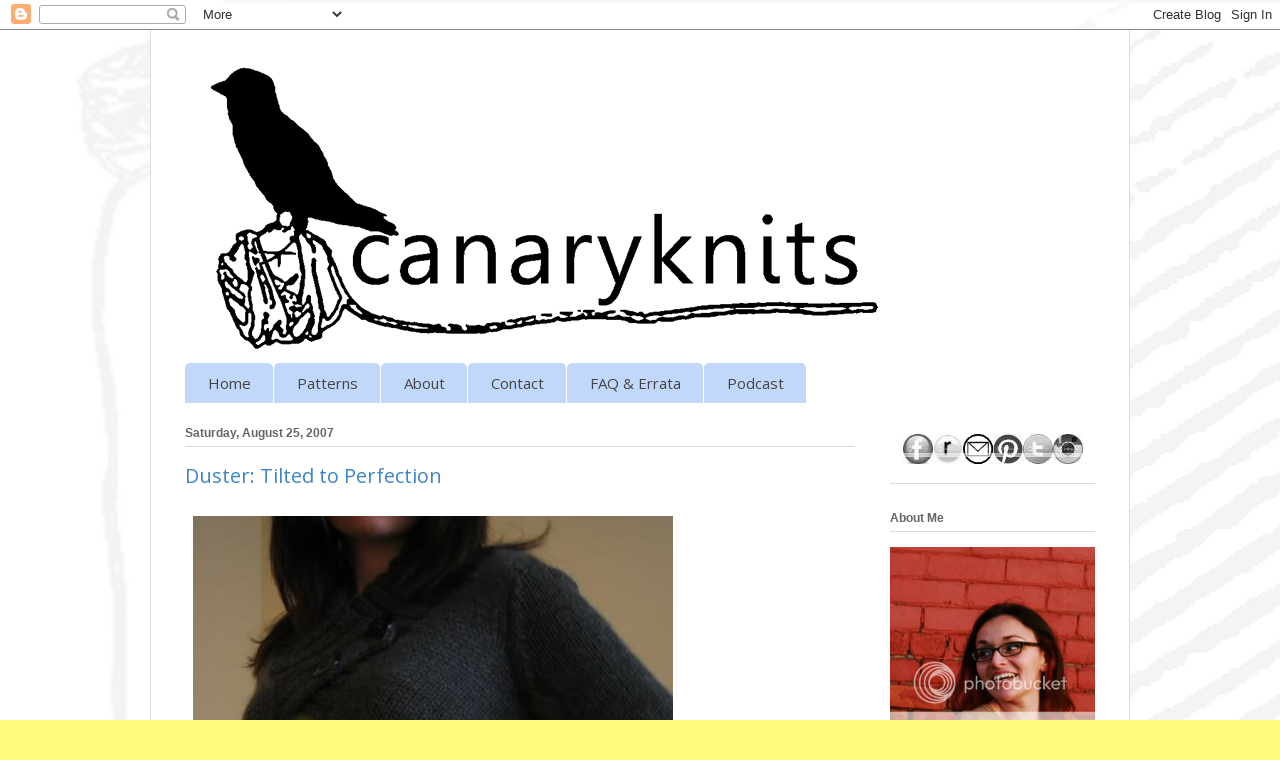

--- FILE ---
content_type: text/html; charset=UTF-8
request_url: https://canaryknits.blogspot.com/2007/08/duster-tilted-to-perfection.html?showComment=1188585540000
body_size: 21302
content:
<!DOCTYPE html>
<html class='v2' dir='ltr' xmlns='http://www.w3.org/1999/xhtml' xmlns:b='http://www.google.com/2005/gml/b' xmlns:data='http://www.google.com/2005/gml/data' xmlns:expr='http://www.google.com/2005/gml/expr'>
<head>
<link href='https://www.blogger.com/static/v1/widgets/335934321-css_bundle_v2.css' rel='stylesheet' type='text/css'/>
<meta content='IE=EmulateIE7' http-equiv='X-UA-Compatible'/>
<meta content='knitting, canary, canaryknits, canary knits, teresa, teresa gregorio, young, fashionable, unique, women, women&#39;s, design, knitwear, patterns, knits, knit, canarysanctuary, sweaters, shrugs, accessories, designer, handknits, designer handknits, ' name='keywords'/>
<meta content='width=1100' name='viewport'/>
<meta content='text/html; charset=UTF-8' http-equiv='Content-Type'/>
<meta content='blogger' name='generator'/>
<link href='https://canaryknits.blogspot.com/favicon.ico' rel='icon' type='image/x-icon'/>
<link href='http://canaryknits.blogspot.com/2007/08/duster-tilted-to-perfection.html' rel='canonical'/>
<link rel="alternate" type="application/atom+xml" title="Canary Knits - Atom" href="https://canaryknits.blogspot.com/feeds/posts/default" />
<link rel="alternate" type="application/rss+xml" title="Canary Knits - RSS" href="https://canaryknits.blogspot.com/feeds/posts/default?alt=rss" />
<link rel="service.post" type="application/atom+xml" title="Canary Knits - Atom" href="https://www.blogger.com/feeds/26803835/posts/default" />

<link rel="alternate" type="application/atom+xml" title="Canary Knits - Atom" href="https://canaryknits.blogspot.com/feeds/5224068047140151026/comments/default" />
<!--Can't find substitution for tag [blog.ieCssRetrofitLinks]-->
<link href='http://i115.photobucket.com/albums/n312/canarysanctuary/duster2007.jpg' rel='image_src'/>
<meta content='http://canaryknits.blogspot.com/2007/08/duster-tilted-to-perfection.html' property='og:url'/>
<meta content='Duster: Tilted to Perfection' property='og:title'/>
<meta content='Specs: Pattern: Tilted Duster, Interweave Knits, Fall 2007 Yarn: seven balls of Lang Yarn - Soft Shetland Buttons: four very perfect ones sn...' property='og:description'/>
<meta content='https://lh3.googleusercontent.com/blogger_img_proxy/AEn0k_uTVgSBLIr0YrI38OLFVhPQ02PWslxy24R5AwV-B2QORo2JuDPxbndwDbToNeHZiym6y9HapZvQCCdDGbwuAKjsxByWYN4efChqPiKdcjvQujINtkzUNC9zGtHuqe8DPTtFiDWEw-XYDTI=w1200-h630-p-k-no-nu' property='og:image'/>
<title>Canary Knits: Duster: Tilted to Perfection</title>
<style type='text/css'>@font-face{font-family:'Open Sans';font-style:normal;font-weight:400;font-stretch:100%;font-display:swap;src:url(//fonts.gstatic.com/s/opensans/v44/memSYaGs126MiZpBA-UvWbX2vVnXBbObj2OVZyOOSr4dVJWUgsjZ0B4taVIUwaEQbjB_mQ.woff2)format('woff2');unicode-range:U+0460-052F,U+1C80-1C8A,U+20B4,U+2DE0-2DFF,U+A640-A69F,U+FE2E-FE2F;}@font-face{font-family:'Open Sans';font-style:normal;font-weight:400;font-stretch:100%;font-display:swap;src:url(//fonts.gstatic.com/s/opensans/v44/memSYaGs126MiZpBA-UvWbX2vVnXBbObj2OVZyOOSr4dVJWUgsjZ0B4kaVIUwaEQbjB_mQ.woff2)format('woff2');unicode-range:U+0301,U+0400-045F,U+0490-0491,U+04B0-04B1,U+2116;}@font-face{font-family:'Open Sans';font-style:normal;font-weight:400;font-stretch:100%;font-display:swap;src:url(//fonts.gstatic.com/s/opensans/v44/memSYaGs126MiZpBA-UvWbX2vVnXBbObj2OVZyOOSr4dVJWUgsjZ0B4saVIUwaEQbjB_mQ.woff2)format('woff2');unicode-range:U+1F00-1FFF;}@font-face{font-family:'Open Sans';font-style:normal;font-weight:400;font-stretch:100%;font-display:swap;src:url(//fonts.gstatic.com/s/opensans/v44/memSYaGs126MiZpBA-UvWbX2vVnXBbObj2OVZyOOSr4dVJWUgsjZ0B4jaVIUwaEQbjB_mQ.woff2)format('woff2');unicode-range:U+0370-0377,U+037A-037F,U+0384-038A,U+038C,U+038E-03A1,U+03A3-03FF;}@font-face{font-family:'Open Sans';font-style:normal;font-weight:400;font-stretch:100%;font-display:swap;src:url(//fonts.gstatic.com/s/opensans/v44/memSYaGs126MiZpBA-UvWbX2vVnXBbObj2OVZyOOSr4dVJWUgsjZ0B4iaVIUwaEQbjB_mQ.woff2)format('woff2');unicode-range:U+0307-0308,U+0590-05FF,U+200C-2010,U+20AA,U+25CC,U+FB1D-FB4F;}@font-face{font-family:'Open Sans';font-style:normal;font-weight:400;font-stretch:100%;font-display:swap;src:url(//fonts.gstatic.com/s/opensans/v44/memSYaGs126MiZpBA-UvWbX2vVnXBbObj2OVZyOOSr4dVJWUgsjZ0B5caVIUwaEQbjB_mQ.woff2)format('woff2');unicode-range:U+0302-0303,U+0305,U+0307-0308,U+0310,U+0312,U+0315,U+031A,U+0326-0327,U+032C,U+032F-0330,U+0332-0333,U+0338,U+033A,U+0346,U+034D,U+0391-03A1,U+03A3-03A9,U+03B1-03C9,U+03D1,U+03D5-03D6,U+03F0-03F1,U+03F4-03F5,U+2016-2017,U+2034-2038,U+203C,U+2040,U+2043,U+2047,U+2050,U+2057,U+205F,U+2070-2071,U+2074-208E,U+2090-209C,U+20D0-20DC,U+20E1,U+20E5-20EF,U+2100-2112,U+2114-2115,U+2117-2121,U+2123-214F,U+2190,U+2192,U+2194-21AE,U+21B0-21E5,U+21F1-21F2,U+21F4-2211,U+2213-2214,U+2216-22FF,U+2308-230B,U+2310,U+2319,U+231C-2321,U+2336-237A,U+237C,U+2395,U+239B-23B7,U+23D0,U+23DC-23E1,U+2474-2475,U+25AF,U+25B3,U+25B7,U+25BD,U+25C1,U+25CA,U+25CC,U+25FB,U+266D-266F,U+27C0-27FF,U+2900-2AFF,U+2B0E-2B11,U+2B30-2B4C,U+2BFE,U+3030,U+FF5B,U+FF5D,U+1D400-1D7FF,U+1EE00-1EEFF;}@font-face{font-family:'Open Sans';font-style:normal;font-weight:400;font-stretch:100%;font-display:swap;src:url(//fonts.gstatic.com/s/opensans/v44/memSYaGs126MiZpBA-UvWbX2vVnXBbObj2OVZyOOSr4dVJWUgsjZ0B5OaVIUwaEQbjB_mQ.woff2)format('woff2');unicode-range:U+0001-000C,U+000E-001F,U+007F-009F,U+20DD-20E0,U+20E2-20E4,U+2150-218F,U+2190,U+2192,U+2194-2199,U+21AF,U+21E6-21F0,U+21F3,U+2218-2219,U+2299,U+22C4-22C6,U+2300-243F,U+2440-244A,U+2460-24FF,U+25A0-27BF,U+2800-28FF,U+2921-2922,U+2981,U+29BF,U+29EB,U+2B00-2BFF,U+4DC0-4DFF,U+FFF9-FFFB,U+10140-1018E,U+10190-1019C,U+101A0,U+101D0-101FD,U+102E0-102FB,U+10E60-10E7E,U+1D2C0-1D2D3,U+1D2E0-1D37F,U+1F000-1F0FF,U+1F100-1F1AD,U+1F1E6-1F1FF,U+1F30D-1F30F,U+1F315,U+1F31C,U+1F31E,U+1F320-1F32C,U+1F336,U+1F378,U+1F37D,U+1F382,U+1F393-1F39F,U+1F3A7-1F3A8,U+1F3AC-1F3AF,U+1F3C2,U+1F3C4-1F3C6,U+1F3CA-1F3CE,U+1F3D4-1F3E0,U+1F3ED,U+1F3F1-1F3F3,U+1F3F5-1F3F7,U+1F408,U+1F415,U+1F41F,U+1F426,U+1F43F,U+1F441-1F442,U+1F444,U+1F446-1F449,U+1F44C-1F44E,U+1F453,U+1F46A,U+1F47D,U+1F4A3,U+1F4B0,U+1F4B3,U+1F4B9,U+1F4BB,U+1F4BF,U+1F4C8-1F4CB,U+1F4D6,U+1F4DA,U+1F4DF,U+1F4E3-1F4E6,U+1F4EA-1F4ED,U+1F4F7,U+1F4F9-1F4FB,U+1F4FD-1F4FE,U+1F503,U+1F507-1F50B,U+1F50D,U+1F512-1F513,U+1F53E-1F54A,U+1F54F-1F5FA,U+1F610,U+1F650-1F67F,U+1F687,U+1F68D,U+1F691,U+1F694,U+1F698,U+1F6AD,U+1F6B2,U+1F6B9-1F6BA,U+1F6BC,U+1F6C6-1F6CF,U+1F6D3-1F6D7,U+1F6E0-1F6EA,U+1F6F0-1F6F3,U+1F6F7-1F6FC,U+1F700-1F7FF,U+1F800-1F80B,U+1F810-1F847,U+1F850-1F859,U+1F860-1F887,U+1F890-1F8AD,U+1F8B0-1F8BB,U+1F8C0-1F8C1,U+1F900-1F90B,U+1F93B,U+1F946,U+1F984,U+1F996,U+1F9E9,U+1FA00-1FA6F,U+1FA70-1FA7C,U+1FA80-1FA89,U+1FA8F-1FAC6,U+1FACE-1FADC,U+1FADF-1FAE9,U+1FAF0-1FAF8,U+1FB00-1FBFF;}@font-face{font-family:'Open Sans';font-style:normal;font-weight:400;font-stretch:100%;font-display:swap;src:url(//fonts.gstatic.com/s/opensans/v44/memSYaGs126MiZpBA-UvWbX2vVnXBbObj2OVZyOOSr4dVJWUgsjZ0B4vaVIUwaEQbjB_mQ.woff2)format('woff2');unicode-range:U+0102-0103,U+0110-0111,U+0128-0129,U+0168-0169,U+01A0-01A1,U+01AF-01B0,U+0300-0301,U+0303-0304,U+0308-0309,U+0323,U+0329,U+1EA0-1EF9,U+20AB;}@font-face{font-family:'Open Sans';font-style:normal;font-weight:400;font-stretch:100%;font-display:swap;src:url(//fonts.gstatic.com/s/opensans/v44/memSYaGs126MiZpBA-UvWbX2vVnXBbObj2OVZyOOSr4dVJWUgsjZ0B4uaVIUwaEQbjB_mQ.woff2)format('woff2');unicode-range:U+0100-02BA,U+02BD-02C5,U+02C7-02CC,U+02CE-02D7,U+02DD-02FF,U+0304,U+0308,U+0329,U+1D00-1DBF,U+1E00-1E9F,U+1EF2-1EFF,U+2020,U+20A0-20AB,U+20AD-20C0,U+2113,U+2C60-2C7F,U+A720-A7FF;}@font-face{font-family:'Open Sans';font-style:normal;font-weight:400;font-stretch:100%;font-display:swap;src:url(//fonts.gstatic.com/s/opensans/v44/memSYaGs126MiZpBA-UvWbX2vVnXBbObj2OVZyOOSr4dVJWUgsjZ0B4gaVIUwaEQbjA.woff2)format('woff2');unicode-range:U+0000-00FF,U+0131,U+0152-0153,U+02BB-02BC,U+02C6,U+02DA,U+02DC,U+0304,U+0308,U+0329,U+2000-206F,U+20AC,U+2122,U+2191,U+2193,U+2212,U+2215,U+FEFF,U+FFFD;}</style>
<style id='page-skin-1' type='text/css'><!--
/*
-----------------------------------------------
Blogger Template Style
Name:     Ethereal
Designer: Jason Morrow
URL:      jasonmorrow.etsy.com
----------------------------------------------- */
/* Content
----------------------------------------------- */
body {
font: normal normal 13px Open Sans;
color: #000000;
background: #fffc7f url(//4.bp.blogspot.com/-dCHPbEd3F90/UOxvc5uaxpI/AAAAAAAAAfw/pkB9lg06PKQ/s0/backgroundtryblur.gif) repeat fixed top left;
}
html body .content-outer {
min-width: 0;
max-width: 100%;
width: 100%;
}
a:link {
text-decoration: none;
color: #5473c0;
}
a:visited {
text-decoration: none;
color: #4cb6b6;
}
a:hover {
text-decoration: underline;
color: #c2d8fa;
}
.main-inner {
padding-top: 15px;
}
.body-fauxcolumn-outer {
background: transparent none repeat-x scroll top center;
}
.content-fauxcolumns .fauxcolumn-inner {
background: #ffffff url(//www.blogblog.com/1kt/ethereal/white-fade.png) repeat-x scroll top left;
border-left: 1px solid #dbdbdb;
border-right: 1px solid #dbdbdb;
}
/* Flexible Background
----------------------------------------------- */
.content-fauxcolumn-outer .fauxborder-left {
width: 100%;
padding-left: 0;
margin-left: -0;
background-color: transparent;
background-image: none;
background-repeat: no-repeat;
background-position: left top;
}
.content-fauxcolumn-outer .fauxborder-right {
margin-right: -0;
width: 0;
background-color: transparent;
background-image: none;
background-repeat: no-repeat;
background-position: right top;
}
/* Columns
----------------------------------------------- */
.content-inner {
padding: 0;
}
/* Header
----------------------------------------------- */
.header-inner {
padding: 27px 0 3px;
}
.header-inner .section {
margin: 0 35px;
}
.Header h1 {
font: normal normal 60px Times, 'Times New Roman', FreeSerif, serif;
color: #5473c0;
}
.Header h1 a {
color: #5473c0;
}
.Header .description {
font-size: 115%;
color: #666666;
}
.header-inner .Header .titlewrapper,
.header-inner .Header .descriptionwrapper {
padding-left: 0;
padding-right: 0;
margin-bottom: 0;
}
/* Tabs
----------------------------------------------- */
.tabs-outer {
position: relative;
background: transparent;
}
.tabs-cap-top, .tabs-cap-bottom {
position: absolute;
width: 100%;
}
.tabs-cap-bottom {
bottom: 0;
}
.tabs-inner {
padding: 0;
}
.tabs-inner .section {
margin: 0 35px;
}
*+html body .tabs-inner .widget li {
padding: 1px;
}
.PageList {
border-bottom: 1px solid #ffffff;
}
.tabs-inner .widget li.selected a,
.tabs-inner .widget li a:hover {
position: relative;
-moz-border-radius-topleft: 5px;
-moz-border-radius-topright: 5px;
-webkit-border-top-left-radius: 5px;
-webkit-border-top-right-radius: 5px;
-goog-ms-border-top-left-radius: 5px;
-goog-ms-border-top-right-radius: 5px;
border-top-left-radius: 5px;
border-top-right-radius: 5px;
background: #ffffff none ;
color: #000000;
}
.tabs-inner .widget li a {
display: inline-block;
margin: 0;
margin-right: 1px;
padding: .65em 1.5em;
font: normal normal 15px Open Sans;
color: #444444;
background-color: #c2d8fa;
-moz-border-radius-topleft: 5px;
-moz-border-radius-topright: 5px;
-webkit-border-top-left-radius: 5px;
-webkit-border-top-right-radius: 5px;
-goog-ms-border-top-left-radius: 5px;
-goog-ms-border-top-right-radius: 5px;
border-top-left-radius: 5px;
border-top-right-radius: 5px;
}
/* Headings
----------------------------------------------- */
h2 {
font: normal bold 12px Verdana, Geneva, sans-serif;
color: #666666;
}
/* Widgets
----------------------------------------------- */
.main-inner .column-left-inner {
padding: 0 0 0 20px;
}
.main-inner .column-left-inner .section {
margin-right: 0;
}
.main-inner .column-right-inner {
padding: 0 20px 0 0;
}
.main-inner .column-right-inner .section {
margin-left: 0;
}
.main-inner .section {
padding: 0;
}
.main-inner .widget {
padding: 0 0 15px;
margin: 20px 0;
border-bottom: 1px solid #dbdbdb;
}
.main-inner .widget h2 {
margin: 0;
padding: .6em 0 .5em;
}
.footer-inner .widget h2 {
padding: 0 0 .4em;
}
.main-inner .widget h2 + div, .footer-inner .widget h2 + div {
padding-top: 15px;
}
.main-inner .widget .widget-content {
margin: 0;
padding: 15px 0 0;
}
.main-inner .widget ul, .main-inner .widget #ArchiveList ul.flat {
margin: -15px -15px -15px;
padding: 0;
list-style: none;
}
.main-inner .sidebar .widget h2 {
border-bottom: 1px solid #dbdbdb;
}
.main-inner .widget #ArchiveList {
margin: -15px 0 0;
}
.main-inner .widget ul li, .main-inner .widget #ArchiveList ul.flat li {
padding: .5em 15px;
text-indent: 0;
}
.main-inner .widget #ArchiveList ul li {
padding-top: .25em;
padding-bottom: .25em;
}
.main-inner .widget ul li:first-child, .main-inner .widget #ArchiveList ul.flat li:first-child {
border-top: none;
}
.main-inner .widget ul li:last-child, .main-inner .widget #ArchiveList ul.flat li:last-child {
border-bottom: none;
}
.main-inner .widget .post-body ul {
padding: 0 2.5em;
margin: .5em 0;
list-style: disc;
}
.main-inner .widget .post-body ul li {
padding: 0.25em 0;
margin-bottom: .25em;
color: #000000;
border: none;
}
.footer-inner .widget ul {
padding: 0;
list-style: none;
}
.widget .zippy {
color: #666666;
}
/* Posts
----------------------------------------------- */
.main.section {
margin: 0 20px;
}
body .main-inner .Blog {
padding: 0;
background-color: transparent;
border: none;
}
.main-inner .widget h2.date-header {
border-bottom: 1px solid #dbdbdb;
}
.date-outer {
position: relative;
margin: 15px 0 20px;
}
.date-outer:first-child {
margin-top: 0;
}
.date-posts {
clear: both;
}
.post-outer, .inline-ad {
border-bottom: 1px solid #dbdbdb;
padding: 30px 0;
}
.post-outer {
padding-bottom: 10px;
}
.post-outer:first-child {
padding-top: 0;
border-top: none;
}
.post-outer:last-child, .inline-ad:last-child {
border-bottom: none;
}
.post-body img {
padding: 8px;
}
h3.post-title, h4 {
font: normal normal 20px Open Sans;
color: #3d85c6;
}
h3.post-title a {
font: normal normal 20px Open Sans;
color: #3d85c6;
text-decoration: none;
}
h3.post-title a:hover {
color: #c2d8fa;
text-decoration: underline;
}
.post-header {
margin: 0 0 1.5em;
}
.post-body {
line-height: 1.4;
}
.post-footer {
margin: 1.5em 0 0;
}
#blog-pager {
padding: 15px;
}
.blog-feeds, .post-feeds {
margin: 1em 0;
text-align: center;
}
.post-outer .comments {
margin-top: 2em;
}
/* Comments
----------------------------------------------- */
.comments .comments-content .icon.blog-author {
background-repeat: no-repeat;
background-image: url([data-uri]);
}
.comments .comments-content .loadmore a {
background: #ffffff url(//www.blogblog.com/1kt/ethereal/white-fade.png) repeat-x scroll top left;
}
.comments .comments-content .loadmore a {
border-top: 1px solid #dbdbdb;
border-bottom: 1px solid #dbdbdb;
}
.comments .comment-thread.inline-thread {
background: #ffffff url(//www.blogblog.com/1kt/ethereal/white-fade.png) repeat-x scroll top left;
}
.comments .continue {
border-top: 2px solid #dbdbdb;
}
/* Footer
----------------------------------------------- */
.footer-inner {
padding: 30px 0;
overflow: hidden;
}
/* Mobile
----------------------------------------------- */
body.mobile  {
background-size: auto
}
.mobile .body-fauxcolumn-outer {
background: ;
}
.mobile .content-fauxcolumns .fauxcolumn-inner {
opacity: 0.75;
}
.mobile .content-fauxcolumn-outer .fauxborder-right {
margin-right: 0;
}
.mobile-link-button {
background-color: #ffffff;
}
.mobile-link-button a:link, .mobile-link-button a:visited {
color: #000000;
}
.mobile-index-contents {
color: #444444;
}
.mobile .body-fauxcolumn-outer {
background-size: 100% auto;
}
.mobile .mobile-date-outer {
border-bottom: transparent;
}
.mobile .PageList {
border-bottom: none;
}
.mobile .tabs-inner .section {
margin: 0;
}
.mobile .tabs-inner .PageList .widget-content {
background: #ffffff none;
color: #000000;
}
.mobile .tabs-inner .PageList .widget-content .pagelist-arrow {
border-left: 1px solid #000000;
}
.mobile .footer-inner {
overflow: visible;
}
body.mobile .AdSense {
margin: 0 -10px;
}

--></style>
<style id='template-skin-1' type='text/css'><!--
body {
min-width: 980px;
}
.content-outer, .content-fauxcolumn-outer, .region-inner {
min-width: 980px;
max-width: 980px;
_width: 980px;
}
.main-inner .columns {
padding-left: 0px;
padding-right: 240px;
}
.main-inner .fauxcolumn-center-outer {
left: 0px;
right: 240px;
/* IE6 does not respect left and right together */
_width: expression(this.parentNode.offsetWidth -
parseInt("0px") -
parseInt("240px") + 'px');
}
.main-inner .fauxcolumn-left-outer {
width: 0px;
}
.main-inner .fauxcolumn-right-outer {
width: 240px;
}
.main-inner .column-left-outer {
width: 0px;
right: 100%;
margin-left: -0px;
}
.main-inner .column-right-outer {
width: 240px;
margin-right: -240px;
}
#layout {
min-width: 0;
}
#layout .content-outer {
min-width: 0;
width: 800px;
}
#layout .region-inner {
min-width: 0;
width: auto;
}
--></style>
<link href='https://www.blogger.com/dyn-css/authorization.css?targetBlogID=26803835&amp;zx=01805ff0-03c3-43f1-9dcd-afcfe55d5c4a' media='none' onload='if(media!=&#39;all&#39;)media=&#39;all&#39;' rel='stylesheet'/><noscript><link href='https://www.blogger.com/dyn-css/authorization.css?targetBlogID=26803835&amp;zx=01805ff0-03c3-43f1-9dcd-afcfe55d5c4a' rel='stylesheet'/></noscript>
<meta name='google-adsense-platform-account' content='ca-host-pub-1556223355139109'/>
<meta name='google-adsense-platform-domain' content='blogspot.com'/>

</head>
<body class='loading variant-blossoms1Blue'>
<div class='navbar section' id='navbar'><div class='widget Navbar' data-version='1' id='Navbar1'><script type="text/javascript">
    function setAttributeOnload(object, attribute, val) {
      if(window.addEventListener) {
        window.addEventListener('load',
          function(){ object[attribute] = val; }, false);
      } else {
        window.attachEvent('onload', function(){ object[attribute] = val; });
      }
    }
  </script>
<div id="navbar-iframe-container"></div>
<script type="text/javascript" src="https://apis.google.com/js/platform.js"></script>
<script type="text/javascript">
      gapi.load("gapi.iframes:gapi.iframes.style.bubble", function() {
        if (gapi.iframes && gapi.iframes.getContext) {
          gapi.iframes.getContext().openChild({
              url: 'https://www.blogger.com/navbar/26803835?po\x3d5224068047140151026\x26origin\x3dhttps://canaryknits.blogspot.com',
              where: document.getElementById("navbar-iframe-container"),
              id: "navbar-iframe"
          });
        }
      });
    </script><script type="text/javascript">
(function() {
var script = document.createElement('script');
script.type = 'text/javascript';
script.src = '//pagead2.googlesyndication.com/pagead/js/google_top_exp.js';
var head = document.getElementsByTagName('head')[0];
if (head) {
head.appendChild(script);
}})();
</script>
</div></div>
<div class='body-fauxcolumns'>
<div class='fauxcolumn-outer body-fauxcolumn-outer'>
<div class='cap-top'>
<div class='cap-left'></div>
<div class='cap-right'></div>
</div>
<div class='fauxborder-left'>
<div class='fauxborder-right'></div>
<div class='fauxcolumn-inner'>
</div>
</div>
<div class='cap-bottom'>
<div class='cap-left'></div>
<div class='cap-right'></div>
</div>
</div>
</div>
<div class='content'>
<div class='content-fauxcolumns'>
<div class='fauxcolumn-outer content-fauxcolumn-outer'>
<div class='cap-top'>
<div class='cap-left'></div>
<div class='cap-right'></div>
</div>
<div class='fauxborder-left'>
<div class='fauxborder-right'></div>
<div class='fauxcolumn-inner'>
</div>
</div>
<div class='cap-bottom'>
<div class='cap-left'></div>
<div class='cap-right'></div>
</div>
</div>
</div>
<div class='content-outer'>
<div class='content-cap-top cap-top'>
<div class='cap-left'></div>
<div class='cap-right'></div>
</div>
<div class='fauxborder-left content-fauxborder-left'>
<div class='fauxborder-right content-fauxborder-right'></div>
<div class='content-inner'>
<header>
<div class='header-outer'>
<div class='header-cap-top cap-top'>
<div class='cap-left'></div>
<div class='cap-right'></div>
</div>
<div class='fauxborder-left header-fauxborder-left'>
<div class='fauxborder-right header-fauxborder-right'></div>
<div class='region-inner header-inner'>
<div class='header section' id='header'><div class='widget Header' data-version='1' id='Header1'>
<div id='header-inner'>
<a href='https://canaryknits.blogspot.com/' style='display: block'>
<img alt='Canary Knits' height='303px; ' id='Header1_headerimg' src='https://blogger.googleusercontent.com/img/b/R29vZ2xl/AVvXsEi_1cSBmLDT7UjeUR8mEPWq5kYTkDiN4xw2n-2QoPGzM0WmLvQId0uMiUVA0NxWqhBJSyQKX9ZjPD8qcYKBfqz5YT3jS7qJJmdGPMMJZOqkvmWovTGSW_32J7Ab9LH5jR9PZwUl/s1600/fullbannerlogo700.png' style='display: block' width='700px; '/>
</a>
</div>
</div></div>
</div>
</div>
<div class='header-cap-bottom cap-bottom'>
<div class='cap-left'></div>
<div class='cap-right'></div>
</div>
</div>
</header>
<div class='tabs-outer'>
<div class='tabs-cap-top cap-top'>
<div class='cap-left'></div>
<div class='cap-right'></div>
</div>
<div class='fauxborder-left tabs-fauxborder-left'>
<div class='fauxborder-right tabs-fauxborder-right'></div>
<div class='region-inner tabs-inner'>
<div class='tabs section' id='crosscol'><div class='widget PageList' data-version='1' id='PageList1'>
<h2>Pages</h2>
<div class='widget-content'>
<ul>
<li>
<a href='https://canaryknits.blogspot.com/'>Home</a>
</li>
<li>
<a href='https://canaryknits.blogspot.com/p/patterns.html'>Patterns</a>
</li>
<li>
<a href='https://canaryknits.blogspot.com/p/about.html'>About</a>
</li>
<li>
<a href='https://canaryknits.blogspot.com/p/about-me.html'>Contact</a>
</li>
<li>
<a href='https://canaryknits.blogspot.com/p/faq-errata.html'>FAQ &amp; Errata</a>
</li>
<li>
<a href='https://canaryknits.blogspot.com/p/podcast.html'>Podcast</a>
</li>
</ul>
<div class='clear'></div>
</div>
</div></div>
<div class='tabs no-items section' id='crosscol-overflow'></div>
</div>
</div>
<div class='tabs-cap-bottom cap-bottom'>
<div class='cap-left'></div>
<div class='cap-right'></div>
</div>
</div>
<div class='main-outer'>
<div class='main-cap-top cap-top'>
<div class='cap-left'></div>
<div class='cap-right'></div>
</div>
<div class='fauxborder-left main-fauxborder-left'>
<div class='fauxborder-right main-fauxborder-right'></div>
<div class='region-inner main-inner'>
<div class='columns fauxcolumns'>
<div class='fauxcolumn-outer fauxcolumn-center-outer'>
<div class='cap-top'>
<div class='cap-left'></div>
<div class='cap-right'></div>
</div>
<div class='fauxborder-left'>
<div class='fauxborder-right'></div>
<div class='fauxcolumn-inner'>
</div>
</div>
<div class='cap-bottom'>
<div class='cap-left'></div>
<div class='cap-right'></div>
</div>
</div>
<div class='fauxcolumn-outer fauxcolumn-left-outer'>
<div class='cap-top'>
<div class='cap-left'></div>
<div class='cap-right'></div>
</div>
<div class='fauxborder-left'>
<div class='fauxborder-right'></div>
<div class='fauxcolumn-inner'>
</div>
</div>
<div class='cap-bottom'>
<div class='cap-left'></div>
<div class='cap-right'></div>
</div>
</div>
<div class='fauxcolumn-outer fauxcolumn-right-outer'>
<div class='cap-top'>
<div class='cap-left'></div>
<div class='cap-right'></div>
</div>
<div class='fauxborder-left'>
<div class='fauxborder-right'></div>
<div class='fauxcolumn-inner'>
</div>
</div>
<div class='cap-bottom'>
<div class='cap-left'></div>
<div class='cap-right'></div>
</div>
</div>
<!-- corrects IE6 width calculation -->
<div class='columns-inner'>
<div class='column-center-outer'>
<div class='column-center-inner'>
<div class='main section' id='main'><div class='widget Blog' data-version='1' id='Blog1'>
<div class='blog-posts hfeed'>

          <div class="date-outer">
        
<h2 class='date-header'><span>Saturday, August 25, 2007</span></h2>

          <div class="date-posts">
        
<div class='post-outer'>
<div class='post hentry' itemscope='itemscope' itemtype='http://schema.org/BlogPosting'>
<a name='5224068047140151026'></a>
<h3 class='post-title entry-title' itemprop='name'>
Duster: Tilted to Perfection
</h3>
<div class='post-header'>
<div class='post-header-line-1'></div>
</div>
<div class='post-body entry-content' id='post-body-5224068047140151026' itemprop='articleBody'>
<a href="http://photobucket.com/" target="_blank"><img alt="Photo Sharing and Video Hosting at Photobucket" border="0" src="https://lh3.googleusercontent.com/blogger_img_proxy/AEn0k_uTVgSBLIr0YrI38OLFVhPQ02PWslxy24R5AwV-B2QORo2JuDPxbndwDbToNeHZiym6y9HapZvQCCdDGbwuAKjsxByWYN4efChqPiKdcjvQujINtkzUNC9zGtHuqe8DPTtFiDWEw-XYDTI=s0-d"></a><br /><br />Specs:<br /><br />Pattern: Tilted Duster, Interweave Knits, Fall 2007<br />Yarn: seven balls of Lang Yarn - Soft Shetland<br />Buttons: four very perfect ones snagged from Mac Fab in Toronto<br /><br /><a href="http://photobucket.com/" target="_blank"><img alt="Photo Sharing and Video Hosting at Photobucket" border="0" src="https://lh3.googleusercontent.com/blogger_img_proxy/AEn0k_v8wnPtbmmMpee8TFVsF3CSQFU1ftPXOcREIjr2WCHPMfuI_e010H7zYyaW3riEB2KyHDJl1bUNqndwg_rkm2ANfIbdJ9xSdslRhx79lJ7lGnwCG6JyYPZeFXuQHLMACxgmOVwFvfsVpw=s0-d"></a><br /><br />Things I did wrong this time:<br />Insistent as I am, I used this yarn despite it's being a wee bit on the wrong side of gauge.  Fortunately, there doesn't seem to be too many drawbacks (so far the only one I've come across is this garment's tendency to snag itself.  Which is rather heartbreaking, but may be due to it's long, flowy nature, rather than my stubborn yarn choice).<br />I should also have been a bit more careful in the button placement, because this pattern wants to pull apart in the front, instead of lying nicely as it does in the pattern photos.  I played with the idea of stitching it into place, but decided to wait on that one.  I used exactly all the balls of yarn I bought, with about 12 inches of yarn left over.<br /><br />Things I feared, but all came to naught:<br />I was unsure whether this pattern would make me look preggers.  As this pic demonstrates, the Duster does no such thing.<br /><a href="http://photobucket.com/" target="_blank"><img alt="Photo Sharing and Video Hosting at Photobucket" border="0" src="https://lh3.googleusercontent.com/blogger_img_proxy/AEn0k_uuFaPQSKHsyQ3HT9h_caMuhaCetRH-p7WN2rYQkuWEP3RdEFv_g11woZIm0FgjKdMaULZebfr40srDWhgsM2HBy6psom48OqvFcw59fHAwlYmWSEqESDg8RAgNF6vDpedxj0IQr_N87NA=s0-d"></a>
<div style='clear: both;'></div>
</div>
<div class='post-footer'>
<div class='post-footer-line post-footer-line-1'><span class='post-author vcard'>
Posted by
<span class='fn'>Teresa</span>
</span>
<span class='post-timestamp'>
at
<a class='timestamp-link' href='https://canaryknits.blogspot.com/2007/08/duster-tilted-to-perfection.html' itemprop='url' rel='bookmark' title='permanent link'><abbr class='published' itemprop='datePublished' title='2007-08-25T13:35:00-04:00'>Saturday, August 25, 2007</abbr></a>
</span>
<span class='post-comment-link'>
</span>
<span class='post-icons'>
<span class='item-action'>
<a href='https://www.blogger.com/email-post/26803835/5224068047140151026' title='Email Post'>
<img alt="" class="icon-action" height="13" src="//img1.blogblog.com/img/icon18_email.gif" width="18">
</a>
</span>
<span class='item-control blog-admin pid-1088957530'>
<a href='https://www.blogger.com/post-edit.g?blogID=26803835&postID=5224068047140151026&from=pencil' title='Edit Post'>
<img alt='' class='icon-action' height='18' src='https://resources.blogblog.com/img/icon18_edit_allbkg.gif' width='18'/>
</a>
</span>
</span>
<div class='post-share-buttons goog-inline-block'>
<a class='goog-inline-block share-button sb-email' href='https://www.blogger.com/share-post.g?blogID=26803835&postID=5224068047140151026&target=email' target='_blank' title='Email This'><span class='share-button-link-text'>Email This</span></a><a class='goog-inline-block share-button sb-blog' href='https://www.blogger.com/share-post.g?blogID=26803835&postID=5224068047140151026&target=blog' onclick='window.open(this.href, "_blank", "height=270,width=475"); return false;' target='_blank' title='BlogThis!'><span class='share-button-link-text'>BlogThis!</span></a><a class='goog-inline-block share-button sb-twitter' href='https://www.blogger.com/share-post.g?blogID=26803835&postID=5224068047140151026&target=twitter' target='_blank' title='Share to X'><span class='share-button-link-text'>Share to X</span></a><a class='goog-inline-block share-button sb-facebook' href='https://www.blogger.com/share-post.g?blogID=26803835&postID=5224068047140151026&target=facebook' onclick='window.open(this.href, "_blank", "height=430,width=640"); return false;' target='_blank' title='Share to Facebook'><span class='share-button-link-text'>Share to Facebook</span></a><a class='goog-inline-block share-button sb-pinterest' href='https://www.blogger.com/share-post.g?blogID=26803835&postID=5224068047140151026&target=pinterest' target='_blank' title='Share to Pinterest'><span class='share-button-link-text'>Share to Pinterest</span></a>
</div>
</div>
<div class='post-footer-line post-footer-line-2'><span class='post-labels'>
Labels:
<a href='https://canaryknits.blogspot.com/search/label/FO' rel='tag'>FO</a>
</span>
</div>
<div class='post-footer-line post-footer-line-3'></div>
</div>
</div>
<div class='comments' id='comments'>
<a name='comments'></a>
<h4>18 comments:</h4>
<div id='Blog1_comments-block-wrapper'>
<dl class='avatar-comment-indent' id='comments-block'>
<dt class='comment-author ' id='c1897765508587988504'>
<a name='c1897765508587988504'></a>
<div class="avatar-image-container avatar-stock"><span dir="ltr"><img src="//resources.blogblog.com/img/blank.gif" width="35" height="35" alt="" title="Anonymous">

</span></div>
Anonymous
said...
</dt>
<dd class='comment-body' id='Blog1_cmt-1897765508587988504'>
<p>
Ooooh- I like yours way better than the pattern photo.  I might have to make this now.
</p>
</dd>
<dd class='comment-footer'>
<span class='comment-timestamp'>
<a href='https://canaryknits.blogspot.com/2007/08/duster-tilted-to-perfection.html?showComment=1188329880000#c1897765508587988504' title='comment permalink'>
Tuesday, August 28, 2007 3:38:00 pm
</a>
<span class='item-control blog-admin pid-1241269814'>
<a class='comment-delete' href='https://www.blogger.com/comment/delete/26803835/1897765508587988504' title='Delete Comment'>
<img src='https://resources.blogblog.com/img/icon_delete13.gif'/>
</a>
</span>
</span>
</dd>
<dt class='comment-author blog-author' id='c6782906553207955302'>
<a name='c6782906553207955302'></a>
<div class="avatar-image-container vcard"><span dir="ltr"><a href="https://www.blogger.com/profile/02099840174793186789" target="" rel="nofollow" onclick="" class="avatar-hovercard" id="av-6782906553207955302-02099840174793186789"><img src="https://resources.blogblog.com/img/blank.gif" width="35" height="35" class="delayLoad" style="display: none;" longdesc="//blogger.googleusercontent.com/img/b/R29vZ2xl/AVvXsEjIkfzFkCbLRbjC6199fmDKOlzihaJObTZGx-l20Ut170wzCSIgdYXKRGqLlCZctZNkO8ijvTxqmsUWalXzkxFT2YIugoboiW3F1pCBBAfV7wf86SERan2gmJpwEuOxLB0/s45-c/smalllogofix.png" alt="" title="Teresa">

<noscript><img src="//blogger.googleusercontent.com/img/b/R29vZ2xl/AVvXsEjIkfzFkCbLRbjC6199fmDKOlzihaJObTZGx-l20Ut170wzCSIgdYXKRGqLlCZctZNkO8ijvTxqmsUWalXzkxFT2YIugoboiW3F1pCBBAfV7wf86SERan2gmJpwEuOxLB0/s45-c/smalllogofix.png" width="35" height="35" class="photo" alt=""></noscript></a></span></div>
<a href='https://www.blogger.com/profile/02099840174793186789' rel='nofollow'>Teresa</a>
said...
</dt>
<dd class='comment-body' id='Blog1_cmt-6782906553207955302'>
<p>
Thanks!  It's really a great pattern.  I know I'll be wearing it quite often this autumn.
</p>
</dd>
<dd class='comment-footer'>
<span class='comment-timestamp'>
<a href='https://canaryknits.blogspot.com/2007/08/duster-tilted-to-perfection.html?showComment=1188333480000#c6782906553207955302' title='comment permalink'>
Tuesday, August 28, 2007 4:38:00 pm
</a>
<span class='item-control blog-admin pid-1088957530'>
<a class='comment-delete' href='https://www.blogger.com/comment/delete/26803835/6782906553207955302' title='Delete Comment'>
<img src='https://resources.blogblog.com/img/icon_delete13.gif'/>
</a>
</span>
</span>
</dd>
<dt class='comment-author ' id='c4444072582917819536'>
<a name='c4444072582917819536'></a>
<div class="avatar-image-container vcard"><span dir="ltr"><a href="https://www.blogger.com/profile/13658613964862931960" target="" rel="nofollow" onclick="" class="avatar-hovercard" id="av-4444072582917819536-13658613964862931960"><img src="https://resources.blogblog.com/img/blank.gif" width="35" height="35" class="delayLoad" style="display: none;" longdesc="//blogger.googleusercontent.com/img/b/R29vZ2xl/AVvXsEgxbAUD9wBE0t2SE3EhvK8KO1IE2OiifgqfUVOb9bJIY_vW1OQiFrjDoadhatQl1e-GtWi2cH3Y_b5kMrfpwT8cgD58ya3VUVlCID8MPQeP2uEF5bjzbXv9Z6tP6vm6Ff0/s45-c-r/Picture%252B006.jpg" alt="" title="Susan">

<noscript><img src="//blogger.googleusercontent.com/img/b/R29vZ2xl/AVvXsEgxbAUD9wBE0t2SE3EhvK8KO1IE2OiifgqfUVOb9bJIY_vW1OQiFrjDoadhatQl1e-GtWi2cH3Y_b5kMrfpwT8cgD58ya3VUVlCID8MPQeP2uEF5bjzbXv9Z6tP6vm6Ff0/s45-c-r/Picture%252B006.jpg" width="35" height="35" class="photo" alt=""></noscript></a></span></div>
<a href='https://www.blogger.com/profile/13658613964862931960' rel='nofollow'>Susan</a>
said...
</dt>
<dd class='comment-body' id='Blog1_cmt-4444072582917819536'>
<p>
That really did com out great. I think this Interweave was one of the best!<BR/><BR/><A HREF="http://knitters-delight.blogspot.com" REL="nofollow">Knitters-Delight</A>
</p>
</dd>
<dd class='comment-footer'>
<span class='comment-timestamp'>
<a href='https://canaryknits.blogspot.com/2007/08/duster-tilted-to-perfection.html?showComment=1188336120000#c4444072582917819536' title='comment permalink'>
Tuesday, August 28, 2007 5:22:00 pm
</a>
<span class='item-control blog-admin pid-1966523641'>
<a class='comment-delete' href='https://www.blogger.com/comment/delete/26803835/4444072582917819536' title='Delete Comment'>
<img src='https://resources.blogblog.com/img/icon_delete13.gif'/>
</a>
</span>
</span>
</dd>
<dt class='comment-author ' id='c1024968633570650330'>
<a name='c1024968633570650330'></a>
<div class="avatar-image-container vcard"><span dir="ltr"><a href="https://www.blogger.com/profile/07047009380102911866" target="" rel="nofollow" onclick="" class="avatar-hovercard" id="av-1024968633570650330-07047009380102911866"><img src="https://resources.blogblog.com/img/blank.gif" width="35" height="35" class="delayLoad" style="display: none;" longdesc="//4.bp.blogspot.com/_nd4AXIL6aiA/Sar6OSzucqI/AAAAAAAAB3w/NFa3gd9yu2s/S45-s35/smoke3.jpg" alt="" title="Carol">

<noscript><img src="//4.bp.blogspot.com/_nd4AXIL6aiA/Sar6OSzucqI/AAAAAAAAB3w/NFa3gd9yu2s/S45-s35/smoke3.jpg" width="35" height="35" class="photo" alt=""></noscript></a></span></div>
<a href='https://www.blogger.com/profile/07047009380102911866' rel='nofollow'>Carol</a>
said...
</dt>
<dd class='comment-body' id='Blog1_cmt-1024968633570650330'>
<p>
I like htis one.  we may have a decision for my yarn!  Of ocurse, that is at htis mommnet.  And the moment is always changing.
</p>
</dd>
<dd class='comment-footer'>
<span class='comment-timestamp'>
<a href='https://canaryknits.blogspot.com/2007/08/duster-tilted-to-perfection.html?showComment=1188350340000#c1024968633570650330' title='comment permalink'>
Tuesday, August 28, 2007 9:19:00 pm
</a>
<span class='item-control blog-admin pid-632029401'>
<a class='comment-delete' href='https://www.blogger.com/comment/delete/26803835/1024968633570650330' title='Delete Comment'>
<img src='https://resources.blogblog.com/img/icon_delete13.gif'/>
</a>
</span>
</span>
</dd>
<dt class='comment-author ' id='c8080936370209486501'>
<a name='c8080936370209486501'></a>
<div class="avatar-image-container vcard"><span dir="ltr"><a href="https://www.blogger.com/profile/14861597131811470901" target="" rel="nofollow" onclick="" class="avatar-hovercard" id="av-8080936370209486501-14861597131811470901"><img src="https://resources.blogblog.com/img/blank.gif" width="35" height="35" class="delayLoad" style="display: none;" longdesc="//blogger.googleusercontent.com/img/b/R29vZ2xl/AVvXsEiCce9PxIbWp33FpaQbE0yaZlm2xd9L6psj7sII5ILHD88Xf7qWStg8GCBPnVCc-4mdOcwzkwAvs-dQAfqwtKgT1Ju9I0bcLl8fhipWgy8KgGqW899s_wU6-47fgHGyGDE/s45-c/donna.jpg" alt="" title="DonnaC">

<noscript><img src="//blogger.googleusercontent.com/img/b/R29vZ2xl/AVvXsEiCce9PxIbWp33FpaQbE0yaZlm2xd9L6psj7sII5ILHD88Xf7qWStg8GCBPnVCc-4mdOcwzkwAvs-dQAfqwtKgT1Ju9I0bcLl8fhipWgy8KgGqW899s_wU6-47fgHGyGDE/s45-c/donna.jpg" width="35" height="35" class="photo" alt=""></noscript></a></span></div>
<a href='https://www.blogger.com/profile/14861597131811470901' rel='nofollow'>DonnaC</a>
said...
</dt>
<dd class='comment-body' id='Blog1_cmt-8080936370209486501'>
<p>
Better than the original!
</p>
</dd>
<dd class='comment-footer'>
<span class='comment-timestamp'>
<a href='https://canaryknits.blogspot.com/2007/08/duster-tilted-to-perfection.html?showComment=1188422100000#c8080936370209486501' title='comment permalink'>
Wednesday, August 29, 2007 5:15:00 pm
</a>
<span class='item-control blog-admin pid-2008745729'>
<a class='comment-delete' href='https://www.blogger.com/comment/delete/26803835/8080936370209486501' title='Delete Comment'>
<img src='https://resources.blogblog.com/img/icon_delete13.gif'/>
</a>
</span>
</span>
</dd>
<dt class='comment-author ' id='c6119403702365364404'>
<a name='c6119403702365364404'></a>
<div class="avatar-image-container avatar-stock"><span dir="ltr"><img src="//resources.blogblog.com/img/blank.gif" width="35" height="35" alt="" title="Anonymous">

</span></div>
Anonymous
said...
</dt>
<dd class='comment-body' id='Blog1_cmt-6119403702365364404'>
<p>
I didn't really think this pattern would suit me until I saw yours. Can I ask much ease you allowed (negative perhaps)?
</p>
</dd>
<dd class='comment-footer'>
<span class='comment-timestamp'>
<a href='https://canaryknits.blogspot.com/2007/08/duster-tilted-to-perfection.html?showComment=1188451740000#c6119403702365364404' title='comment permalink'>
Thursday, August 30, 2007 1:29:00 am
</a>
<span class='item-control blog-admin pid-1241269814'>
<a class='comment-delete' href='https://www.blogger.com/comment/delete/26803835/6119403702365364404' title='Delete Comment'>
<img src='https://resources.blogblog.com/img/icon_delete13.gif'/>
</a>
</span>
</span>
</dd>
<dt class='comment-author blog-author' id='c5380419935635620434'>
<a name='c5380419935635620434'></a>
<div class="avatar-image-container vcard"><span dir="ltr"><a href="https://www.blogger.com/profile/02099840174793186789" target="" rel="nofollow" onclick="" class="avatar-hovercard" id="av-5380419935635620434-02099840174793186789"><img src="https://resources.blogblog.com/img/blank.gif" width="35" height="35" class="delayLoad" style="display: none;" longdesc="//blogger.googleusercontent.com/img/b/R29vZ2xl/AVvXsEjIkfzFkCbLRbjC6199fmDKOlzihaJObTZGx-l20Ut170wzCSIgdYXKRGqLlCZctZNkO8ijvTxqmsUWalXzkxFT2YIugoboiW3F1pCBBAfV7wf86SERan2gmJpwEuOxLB0/s45-c/smalllogofix.png" alt="" title="Teresa">

<noscript><img src="//blogger.googleusercontent.com/img/b/R29vZ2xl/AVvXsEjIkfzFkCbLRbjC6199fmDKOlzihaJObTZGx-l20Ut170wzCSIgdYXKRGqLlCZctZNkO8ijvTxqmsUWalXzkxFT2YIugoboiW3F1pCBBAfV7wf86SERan2gmJpwEuOxLB0/s45-c/smalllogofix.png" width="35" height="35" class="photo" alt=""></noscript></a></span></div>
<a href='https://www.blogger.com/profile/02099840174793186789' rel='nofollow'>Teresa</a>
said...
</dt>
<dd class='comment-body' id='Blog1_cmt-5380419935635620434'>
<p>
The smallest size is the one I made.  It happens that that size is very close to my own measurements.  Luckily this pattern is open across your widest part (the bust), so it won't really pull at all.
</p>
</dd>
<dd class='comment-footer'>
<span class='comment-timestamp'>
<a href='https://canaryknits.blogspot.com/2007/08/duster-tilted-to-perfection.html?showComment=1188482040000#c5380419935635620434' title='comment permalink'>
Thursday, August 30, 2007 9:54:00 am
</a>
<span class='item-control blog-admin pid-1088957530'>
<a class='comment-delete' href='https://www.blogger.com/comment/delete/26803835/5380419935635620434' title='Delete Comment'>
<img src='https://resources.blogblog.com/img/icon_delete13.gif'/>
</a>
</span>
</span>
</dd>
<dt class='comment-author ' id='c9142179552545097027'>
<a name='c9142179552545097027'></a>
<div class="avatar-image-container avatar-stock"><span dir="ltr"><img src="//resources.blogblog.com/img/blank.gif" width="35" height="35" alt="" title="Anonymous">

</span></div>
Anonymous
said...
</dt>
<dd class='comment-body' id='Blog1_cmt-9142179552545097027'>
<p>
Thanks for that info :)
</p>
</dd>
<dd class='comment-footer'>
<span class='comment-timestamp'>
<a href='https://canaryknits.blogspot.com/2007/08/duster-tilted-to-perfection.html?showComment=1188585540000#c9142179552545097027' title='comment permalink'>
Friday, August 31, 2007 2:39:00 pm
</a>
<span class='item-control blog-admin pid-1241269814'>
<a class='comment-delete' href='https://www.blogger.com/comment/delete/26803835/9142179552545097027' title='Delete Comment'>
<img src='https://resources.blogblog.com/img/icon_delete13.gif'/>
</a>
</span>
</span>
</dd>
<dt class='comment-author ' id='c7072949085003879597'>
<a name='c7072949085003879597'></a>
<div class="avatar-image-container avatar-stock"><span dir="ltr"><a href="https://www.blogger.com/profile/03987152818227020458" target="" rel="nofollow" onclick="" class="avatar-hovercard" id="av-7072949085003879597-03987152818227020458"><img src="//www.blogger.com/img/blogger_logo_round_35.png" width="35" height="35" alt="" title="Joan">

</a></span></div>
<a href='https://www.blogger.com/profile/03987152818227020458' rel='nofollow'>Joan</a>
said...
</dt>
<dd class='comment-body' id='Blog1_cmt-7072949085003879597'>
<p>
I love it! I am debating whether to knit my own and the pregnant thing was definately one of my concerns. I'm glad it's so flattering on you! It looks great!
</p>
</dd>
<dd class='comment-footer'>
<span class='comment-timestamp'>
<a href='https://canaryknits.blogspot.com/2007/08/duster-tilted-to-perfection.html?showComment=1189178760000#c7072949085003879597' title='comment permalink'>
Friday, September 07, 2007 11:26:00 am
</a>
<span class='item-control blog-admin pid-446215732'>
<a class='comment-delete' href='https://www.blogger.com/comment/delete/26803835/7072949085003879597' title='Delete Comment'>
<img src='https://resources.blogblog.com/img/icon_delete13.gif'/>
</a>
</span>
</span>
</dd>
<dt class='comment-author ' id='c8469928526427697536'>
<a name='c8469928526427697536'></a>
<div class="avatar-image-container avatar-stock"><span dir="ltr"><img src="//resources.blogblog.com/img/blank.gif" width="35" height="35" alt="" title="Anonymous">

</span></div>
Anonymous
said...
</dt>
<dd class='comment-body' id='Blog1_cmt-8469928526427697536'>
<p>
It looks beautiful! I'm so jealous! LOL
</p>
</dd>
<dd class='comment-footer'>
<span class='comment-timestamp'>
<a href='https://canaryknits.blogspot.com/2007/08/duster-tilted-to-perfection.html?showComment=1189463040000#c8469928526427697536' title='comment permalink'>
Monday, September 10, 2007 6:24:00 pm
</a>
<span class='item-control blog-admin pid-1241269814'>
<a class='comment-delete' href='https://www.blogger.com/comment/delete/26803835/8469928526427697536' title='Delete Comment'>
<img src='https://resources.blogblog.com/img/icon_delete13.gif'/>
</a>
</span>
</span>
</dd>
<dt class='comment-author ' id='c3144652774166929969'>
<a name='c3144652774166929969'></a>
<div class="avatar-image-container avatar-stock"><span dir="ltr"><a href="https://www.blogger.com/profile/17139321018476239331" target="" rel="nofollow" onclick="" class="avatar-hovercard" id="av-3144652774166929969-17139321018476239331"><img src="//www.blogger.com/img/blogger_logo_round_35.png" width="35" height="35" alt="" title="Juls">

</a></span></div>
<a href='https://www.blogger.com/profile/17139321018476239331' rel='nofollow'>Juls</a>
said...
</dt>
<dd class='comment-body' id='Blog1_cmt-3144652774166929969'>
<p>
looks fabulous on you, actually far more flattering fit than the IK cover model.  Great job!
</p>
</dd>
<dd class='comment-footer'>
<span class='comment-timestamp'>
<a href='https://canaryknits.blogspot.com/2007/08/duster-tilted-to-perfection.html?showComment=1189526100000#c3144652774166929969' title='comment permalink'>
Tuesday, September 11, 2007 11:55:00 am
</a>
<span class='item-control blog-admin pid-438378560'>
<a class='comment-delete' href='https://www.blogger.com/comment/delete/26803835/3144652774166929969' title='Delete Comment'>
<img src='https://resources.blogblog.com/img/icon_delete13.gif'/>
</a>
</span>
</span>
</dd>
<dt class='comment-author ' id='c5093489483107737572'>
<a name='c5093489483107737572'></a>
<div class="avatar-image-container avatar-stock"><span dir="ltr"><img src="//resources.blogblog.com/img/blank.gif" width="35" height="35" alt="" title="Anonymous">

</span></div>
Anonymous
said...
</dt>
<dd class='comment-body' id='Blog1_cmt-5093489483107737572'>
<p>
I just came over from the Craftster KAL and just had to say how gorgeous your sweater is! It looks spectacular on you, and you've definitely inspired me to make one of my own!
</p>
</dd>
<dd class='comment-footer'>
<span class='comment-timestamp'>
<a href='https://canaryknits.blogspot.com/2007/08/duster-tilted-to-perfection.html?showComment=1190000820000#c5093489483107737572' title='comment permalink'>
Sunday, September 16, 2007 11:47:00 pm
</a>
<span class='item-control blog-admin pid-1241269814'>
<a class='comment-delete' href='https://www.blogger.com/comment/delete/26803835/5093489483107737572' title='Delete Comment'>
<img src='https://resources.blogblog.com/img/icon_delete13.gif'/>
</a>
</span>
</span>
</dd>
<dt class='comment-author ' id='c6475616700054043306'>
<a name='c6475616700054043306'></a>
<div class="avatar-image-container avatar-stock"><span dir="ltr"><img src="//resources.blogblog.com/img/blank.gif" width="35" height="35" alt="" title="Anonymous">

</span></div>
Anonymous
said...
</dt>
<dd class='comment-body' id='Blog1_cmt-6475616700054043306'>
<p>
Oh my goodness - I was kinda iffy on this project, but yours looks SO good.. Kim was right when she said yours looks better than the pattern photo!!! It is absolutely amazing. I really would like to start knitting sweaters and am looking for the perfect first project.. would you recommend this one or say wait until I have a bit more experience??? Great job!!!
</p>
</dd>
<dd class='comment-footer'>
<span class='comment-timestamp'>
<a href='https://canaryknits.blogspot.com/2007/08/duster-tilted-to-perfection.html?showComment=1196320800000#c6475616700054043306' title='comment permalink'>
Thursday, November 29, 2007 2:20:00 am
</a>
<span class='item-control blog-admin pid-1241269814'>
<a class='comment-delete' href='https://www.blogger.com/comment/delete/26803835/6475616700054043306' title='Delete Comment'>
<img src='https://resources.blogblog.com/img/icon_delete13.gif'/>
</a>
</span>
</span>
</dd>
<dt class='comment-author blog-author' id='c2660917395601146138'>
<a name='c2660917395601146138'></a>
<div class="avatar-image-container vcard"><span dir="ltr"><a href="https://www.blogger.com/profile/02099840174793186789" target="" rel="nofollow" onclick="" class="avatar-hovercard" id="av-2660917395601146138-02099840174793186789"><img src="https://resources.blogblog.com/img/blank.gif" width="35" height="35" class="delayLoad" style="display: none;" longdesc="//blogger.googleusercontent.com/img/b/R29vZ2xl/AVvXsEjIkfzFkCbLRbjC6199fmDKOlzihaJObTZGx-l20Ut170wzCSIgdYXKRGqLlCZctZNkO8ijvTxqmsUWalXzkxFT2YIugoboiW3F1pCBBAfV7wf86SERan2gmJpwEuOxLB0/s45-c/smalllogofix.png" alt="" title="Teresa">

<noscript><img src="//blogger.googleusercontent.com/img/b/R29vZ2xl/AVvXsEjIkfzFkCbLRbjC6199fmDKOlzihaJObTZGx-l20Ut170wzCSIgdYXKRGqLlCZctZNkO8ijvTxqmsUWalXzkxFT2YIugoboiW3F1pCBBAfV7wf86SERan2gmJpwEuOxLB0/s45-c/smalllogofix.png" width="35" height="35" class="photo" alt=""></noscript></a></span></div>
<a href='https://www.blogger.com/profile/02099840174793186789' rel='nofollow'>Teresa</a>
said...
</dt>
<dd class='comment-body' id='Blog1_cmt-2660917395601146138'>
<p>
Thanks so much Vanessa!<BR/>There's good and less good points about making this project your first sweater.  One good thing is it's a bit more forgiving in the fit department, since it mostly hangs open.  It's also pretty straightforward on the long part, with the ribbing, that hangs down.  The upper part is an interesting construction - not difficult! but different than a run-of-the-mill sweater.  Another good point is it'll give you experience seaming in sleeves, (which no one likes!!!), picking up stitches, placing buttons and making buttonholes.<BR/>Good luck with it!  I hope you enjoy making it :)
</p>
</dd>
<dd class='comment-footer'>
<span class='comment-timestamp'>
<a href='https://canaryknits.blogspot.com/2007/08/duster-tilted-to-perfection.html?showComment=1196352840000#c2660917395601146138' title='comment permalink'>
Thursday, November 29, 2007 11:14:00 am
</a>
<span class='item-control blog-admin pid-1088957530'>
<a class='comment-delete' href='https://www.blogger.com/comment/delete/26803835/2660917395601146138' title='Delete Comment'>
<img src='https://resources.blogblog.com/img/icon_delete13.gif'/>
</a>
</span>
</span>
</dd>
<dt class='comment-author ' id='c212127282077863114'>
<a name='c212127282077863114'></a>
<div class="avatar-image-container avatar-stock"><span dir="ltr"><img src="//resources.blogblog.com/img/blank.gif" width="35" height="35" alt="" title="Anonymous">

</span></div>
Anonymous
said...
</dt>
<dd class='comment-body' id='Blog1_cmt-212127282077863114'>
<p>
Thank you so much for responding! I think i'm going to make it a go and buy the pattern off the interweave site. You've made it sound like a good starting point... because lately I've been wanting to make every sweater I've seen even though I've never made one! haha :)
</p>
</dd>
<dd class='comment-footer'>
<span class='comment-timestamp'>
<a href='https://canaryknits.blogspot.com/2007/08/duster-tilted-to-perfection.html?showComment=1196362140000#c212127282077863114' title='comment permalink'>
Thursday, November 29, 2007 1:49:00 pm
</a>
<span class='item-control blog-admin pid-1241269814'>
<a class='comment-delete' href='https://www.blogger.com/comment/delete/26803835/212127282077863114' title='Delete Comment'>
<img src='https://resources.blogblog.com/img/icon_delete13.gif'/>
</a>
</span>
</span>
</dd>
<dt class='comment-author blog-author' id='c4632454238141236684'>
<a name='c4632454238141236684'></a>
<div class="avatar-image-container vcard"><span dir="ltr"><a href="https://www.blogger.com/profile/02099840174793186789" target="" rel="nofollow" onclick="" class="avatar-hovercard" id="av-4632454238141236684-02099840174793186789"><img src="https://resources.blogblog.com/img/blank.gif" width="35" height="35" class="delayLoad" style="display: none;" longdesc="//blogger.googleusercontent.com/img/b/R29vZ2xl/AVvXsEjIkfzFkCbLRbjC6199fmDKOlzihaJObTZGx-l20Ut170wzCSIgdYXKRGqLlCZctZNkO8ijvTxqmsUWalXzkxFT2YIugoboiW3F1pCBBAfV7wf86SERan2gmJpwEuOxLB0/s45-c/smalllogofix.png" alt="" title="Teresa">

<noscript><img src="//blogger.googleusercontent.com/img/b/R29vZ2xl/AVvXsEjIkfzFkCbLRbjC6199fmDKOlzihaJObTZGx-l20Ut170wzCSIgdYXKRGqLlCZctZNkO8ijvTxqmsUWalXzkxFT2YIugoboiW3F1pCBBAfV7wf86SERan2gmJpwEuOxLB0/s45-c/smalllogofix.png" width="35" height="35" class="photo" alt=""></noscript></a></span></div>
<a href='https://www.blogger.com/profile/02099840174793186789' rel='nofollow'>Teresa</a>
said...
</dt>
<dd class='comment-body' id='Blog1_cmt-4632454238141236684'>
<p>
Good luck!  I hope it turns out well for you.
</p>
</dd>
<dd class='comment-footer'>
<span class='comment-timestamp'>
<a href='https://canaryknits.blogspot.com/2007/08/duster-tilted-to-perfection.html?showComment=1196365740000#c4632454238141236684' title='comment permalink'>
Thursday, November 29, 2007 2:49:00 pm
</a>
<span class='item-control blog-admin pid-1088957530'>
<a class='comment-delete' href='https://www.blogger.com/comment/delete/26803835/4632454238141236684' title='Delete Comment'>
<img src='https://resources.blogblog.com/img/icon_delete13.gif'/>
</a>
</span>
</span>
</dd>
<dt class='comment-author ' id='c6454834485988326558'>
<a name='c6454834485988326558'></a>
<div class="avatar-image-container avatar-stock"><span dir="ltr"><img src="//resources.blogblog.com/img/blank.gif" width="35" height="35" alt="" title="Anonymous">

</span></div>
Anonymous
said...
</dt>
<dd class='comment-body' id='Blog1_cmt-6454834485988326558'>
<p>
I'm already knitting up my gauge swatches :) One last question -- does this pattern call for a worsted or chunky weight yarn??
</p>
</dd>
<dd class='comment-footer'>
<span class='comment-timestamp'>
<a href='https://canaryknits.blogspot.com/2007/08/duster-tilted-to-perfection.html?showComment=1196409240000#c6454834485988326558' title='comment permalink'>
Friday, November 30, 2007 2:54:00 am
</a>
<span class='item-control blog-admin pid-1241269814'>
<a class='comment-delete' href='https://www.blogger.com/comment/delete/26803835/6454834485988326558' title='Delete Comment'>
<img src='https://resources.blogblog.com/img/icon_delete13.gif'/>
</a>
</span>
</span>
</dd>
<dt class='comment-author blog-author' id='c5107262225783915338'>
<a name='c5107262225783915338'></a>
<div class="avatar-image-container vcard"><span dir="ltr"><a href="https://www.blogger.com/profile/02099840174793186789" target="" rel="nofollow" onclick="" class="avatar-hovercard" id="av-5107262225783915338-02099840174793186789"><img src="https://resources.blogblog.com/img/blank.gif" width="35" height="35" class="delayLoad" style="display: none;" longdesc="//blogger.googleusercontent.com/img/b/R29vZ2xl/AVvXsEjIkfzFkCbLRbjC6199fmDKOlzihaJObTZGx-l20Ut170wzCSIgdYXKRGqLlCZctZNkO8ijvTxqmsUWalXzkxFT2YIugoboiW3F1pCBBAfV7wf86SERan2gmJpwEuOxLB0/s45-c/smalllogofix.png" alt="" title="Teresa">

<noscript><img src="//blogger.googleusercontent.com/img/b/R29vZ2xl/AVvXsEjIkfzFkCbLRbjC6199fmDKOlzihaJObTZGx-l20Ut170wzCSIgdYXKRGqLlCZctZNkO8ijvTxqmsUWalXzkxFT2YIugoboiW3F1pCBBAfV7wf86SERan2gmJpwEuOxLB0/s45-c/smalllogofix.png" width="35" height="35" class="photo" alt=""></noscript></a></span></div>
<a href='https://www.blogger.com/profile/02099840174793186789' rel='nofollow'>Teresa</a>
said...
</dt>
<dd class='comment-body' id='Blog1_cmt-5107262225783915338'>
<p>
Great :)<BR/>I actually can't recall what the gauge is, but I know it's not chunky.
</p>
</dd>
<dd class='comment-footer'>
<span class='comment-timestamp'>
<a href='https://canaryknits.blogspot.com/2007/08/duster-tilted-to-perfection.html?showComment=1196439960000#c5107262225783915338' title='comment permalink'>
Friday, November 30, 2007 11:26:00 am
</a>
<span class='item-control blog-admin pid-1088957530'>
<a class='comment-delete' href='https://www.blogger.com/comment/delete/26803835/5107262225783915338' title='Delete Comment'>
<img src='https://resources.blogblog.com/img/icon_delete13.gif'/>
</a>
</span>
</span>
</dd>
</dl>
</div>
<p class='comment-footer'>
<a href='https://www.blogger.com/comment/fullpage/post/26803835/5224068047140151026' onclick=''>Post a Comment</a>
</p>
</div>
</div>

        </div></div>
      
</div>
<div class='blog-pager' id='blog-pager'>
<span id='blog-pager-newer-link'>
<a class='blog-pager-newer-link' href='https://canaryknits.blogspot.com/2007/08/ipod-can-now-keep-warm.html' id='Blog1_blog-pager-newer-link' title='Newer Post'>Newer Post</a>
</span>
<span id='blog-pager-older-link'>
<a class='blog-pager-older-link' href='https://canaryknits.blogspot.com/2007/08/toronto.html' id='Blog1_blog-pager-older-link' title='Older Post'>Older Post</a>
</span>
<a class='home-link' href='https://canaryknits.blogspot.com/'>Home</a>
</div>
<div class='clear'></div>
<div class='post-feeds'>
<div class='feed-links'>
Subscribe to:
<a class='feed-link' href='https://canaryknits.blogspot.com/feeds/5224068047140151026/comments/default' target='_blank' type='application/atom+xml'>Post Comments (Atom)</a>
</div>
</div>
</div></div>
</div>
</div>
<div class='column-left-outer'>
<div class='column-left-inner'>
<aside>
</aside>
</div>
</div>
<div class='column-right-outer'>
<div class='column-right-inner'>
<aside>
<div class='sidebar section' id='sidebar-right-1'><div class='widget Text' data-version='1' id='Text2'>
<div class='widget-content'>
<div align="center"><a href="http://www.facebook.com/canaryknits" target="_blank"><img alt=" photo 36590643-d329-4f27-9fe1-a0597f9ce97f_zps04925ce3.jpg" border="0" src="https://lh3.googleusercontent.com/blogger_img_proxy/[base64]s0-d"></a><a href="http://www.ravelry.com/people/canarysanctuary" target="_blank"><img alt=" photo 89dd936c-aa26-40df-bd51-986ca59dcfca_zpsaca64118.jpg" border="0" src="https://lh3.googleusercontent.com/blogger_img_proxy/[base64]s0-d"></a><a href="mailto:canaryknitsdesigns@gmail.com" target="_blank"><img alt=" photo mail_zps84e5ae56.png" border="0" src="https://lh3.googleusercontent.com/blogger_img_proxy/[base64]s0-d"></a><a href="http://pinterest.com/teresag" target="_blank"><img alt=" photo 40de9092-7d91-45c8-807e-49996ecb4939_zpsb89b3976.jpg" border="0" src="https://lh3.googleusercontent.com/blogger_img_proxy/[base64]s0-d"></a><a href="http://twitter.com/canarysanctuary" target="_blank"><img alt=" photo twitter_zpsb7d4c24d.png" border="0" src="https://lh3.googleusercontent.com/blogger_img_proxy/[base64]s0-d"></a><a href="http://instagram.com/canaryknits" target="_blank"><img alt=" photo 21f24ead-0dcb-4db6-acb0-f11c8bfd6740_zps2dfeedbd.jpg" border="0" src="https://lh3.googleusercontent.com/blogger_img_proxy/[base64]s0-d"></a></div>
</div>
<div class='clear'></div>
</div><div class='widget Image' data-version='1' id='Image1'>
<h2>About Me</h2>
<div class='widget-content'>
<a href='http://www.canaryknits.com/p/about.html'>
<img alt='About Me' height='286' id='Image1_img' src='https://lh3.googleusercontent.com/blogger_img_proxy/[base64]s0-d' width='205'/>
</a>
<br/>
<span class='caption'><center>Hi! I'm Teresa Gregorio, a knitwear designer in love with history, fashion, colour, and art.</center></span>
</div>
<div class='clear'></div>
</div><div class='widget Text' data-version='1' id='Text1'>
<h2 class='title'>Canary Knits Mailing List</h2>
<div class='widget-content'>
<a href="http://www.eepurl.com/ycuvL">Click here</a> to join the mailing list.<br/>Receive insider info, the latest news, coupons and giveaways!<br/><i>Your email will not be shared with anyone. Ever.</i><br/><br/><br/>
</div>
<div class='clear'></div>
</div><div class='widget Text' data-version='1' id='Text3'>
<div class='widget-content'>
<a href="http://canaryknits.libsyn.com/rss" target="_blank">Canary Knits RSS Podcast Feed</a>
</div>
<div class='clear'></div>
</div><div class='widget Subscribe' data-version='1' id='Subscribe1'>
<div style='white-space:nowrap'>
<h2 class='title'>Subscribe To CanaryKnits</h2>
<div class='widget-content'>
<div class='subscribe-wrapper subscribe-type-POST'>
<div class='subscribe expanded subscribe-type-POST' id='SW_READER_LIST_Subscribe1POST' style='display:none;'>
<div class='top'>
<span class='inner' onclick='return(_SW_toggleReaderList(event, "Subscribe1POST"));'>
<img class='subscribe-dropdown-arrow' src='https://resources.blogblog.com/img/widgets/arrow_dropdown.gif'/>
<img align='absmiddle' alt='' border='0' class='feed-icon' src='https://resources.blogblog.com/img/icon_feed12.png'/>
Posts
</span>
<div class='feed-reader-links'>
<a class='feed-reader-link' href='https://www.netvibes.com/subscribe.php?url=https%3A%2F%2Fcanaryknits.blogspot.com%2Ffeeds%2Fposts%2Fdefault' target='_blank'>
<img src='https://resources.blogblog.com/img/widgets/subscribe-netvibes.png'/>
</a>
<a class='feed-reader-link' href='https://add.my.yahoo.com/content?url=https%3A%2F%2Fcanaryknits.blogspot.com%2Ffeeds%2Fposts%2Fdefault' target='_blank'>
<img src='https://resources.blogblog.com/img/widgets/subscribe-yahoo.png'/>
</a>
<a class='feed-reader-link' href='https://canaryknits.blogspot.com/feeds/posts/default' target='_blank'>
<img align='absmiddle' class='feed-icon' src='https://resources.blogblog.com/img/icon_feed12.png'/>
                  Atom
                </a>
</div>
</div>
<div class='bottom'></div>
</div>
<div class='subscribe' id='SW_READER_LIST_CLOSED_Subscribe1POST' onclick='return(_SW_toggleReaderList(event, "Subscribe1POST"));'>
<div class='top'>
<span class='inner'>
<img class='subscribe-dropdown-arrow' src='https://resources.blogblog.com/img/widgets/arrow_dropdown.gif'/>
<span onclick='return(_SW_toggleReaderList(event, "Subscribe1POST"));'>
<img align='absmiddle' alt='' border='0' class='feed-icon' src='https://resources.blogblog.com/img/icon_feed12.png'/>
Posts
</span>
</span>
</div>
<div class='bottom'></div>
</div>
</div>
<div class='subscribe-wrapper subscribe-type-PER_POST'>
<div class='subscribe expanded subscribe-type-PER_POST' id='SW_READER_LIST_Subscribe1PER_POST' style='display:none;'>
<div class='top'>
<span class='inner' onclick='return(_SW_toggleReaderList(event, "Subscribe1PER_POST"));'>
<img class='subscribe-dropdown-arrow' src='https://resources.blogblog.com/img/widgets/arrow_dropdown.gif'/>
<img align='absmiddle' alt='' border='0' class='feed-icon' src='https://resources.blogblog.com/img/icon_feed12.png'/>
Comments
</span>
<div class='feed-reader-links'>
<a class='feed-reader-link' href='https://www.netvibes.com/subscribe.php?url=https%3A%2F%2Fcanaryknits.blogspot.com%2Ffeeds%2F5224068047140151026%2Fcomments%2Fdefault' target='_blank'>
<img src='https://resources.blogblog.com/img/widgets/subscribe-netvibes.png'/>
</a>
<a class='feed-reader-link' href='https://add.my.yahoo.com/content?url=https%3A%2F%2Fcanaryknits.blogspot.com%2Ffeeds%2F5224068047140151026%2Fcomments%2Fdefault' target='_blank'>
<img src='https://resources.blogblog.com/img/widgets/subscribe-yahoo.png'/>
</a>
<a class='feed-reader-link' href='https://canaryknits.blogspot.com/feeds/5224068047140151026/comments/default' target='_blank'>
<img align='absmiddle' class='feed-icon' src='https://resources.blogblog.com/img/icon_feed12.png'/>
                  Atom
                </a>
</div>
</div>
<div class='bottom'></div>
</div>
<div class='subscribe' id='SW_READER_LIST_CLOSED_Subscribe1PER_POST' onclick='return(_SW_toggleReaderList(event, "Subscribe1PER_POST"));'>
<div class='top'>
<span class='inner'>
<img class='subscribe-dropdown-arrow' src='https://resources.blogblog.com/img/widgets/arrow_dropdown.gif'/>
<span onclick='return(_SW_toggleReaderList(event, "Subscribe1PER_POST"));'>
<img align='absmiddle' alt='' border='0' class='feed-icon' src='https://resources.blogblog.com/img/icon_feed12.png'/>
Comments
</span>
</span>
</div>
<div class='bottom'></div>
</div>
</div>
<div style='clear:both'></div>
</div>
</div>
<div class='clear'></div>
</div><div class='widget BlogArchive' data-version='1' id='BlogArchive1'>
<h2>Blog Archive</h2>
<div class='widget-content'>
<div id='ArchiveList'>
<div id='BlogArchive1_ArchiveList'>
<ul class='hierarchy'>
<li class='archivedate collapsed'>
<a class='toggle' href='javascript:void(0)'>
<span class='zippy'>

        &#9658;&#160;
      
</span>
</a>
<a class='post-count-link' href='https://canaryknits.blogspot.com/2017/'>
2017
</a>
<span class='post-count' dir='ltr'>(1)</span>
<ul class='hierarchy'>
<li class='archivedate collapsed'>
<a class='toggle' href='javascript:void(0)'>
<span class='zippy'>

        &#9658;&#160;
      
</span>
</a>
<a class='post-count-link' href='https://canaryknits.blogspot.com/2017/01/'>
January
</a>
<span class='post-count' dir='ltr'>(1)</span>
</li>
</ul>
</li>
</ul>
<ul class='hierarchy'>
<li class='archivedate collapsed'>
<a class='toggle' href='javascript:void(0)'>
<span class='zippy'>

        &#9658;&#160;
      
</span>
</a>
<a class='post-count-link' href='https://canaryknits.blogspot.com/2016/'>
2016
</a>
<span class='post-count' dir='ltr'>(15)</span>
<ul class='hierarchy'>
<li class='archivedate collapsed'>
<a class='toggle' href='javascript:void(0)'>
<span class='zippy'>

        &#9658;&#160;
      
</span>
</a>
<a class='post-count-link' href='https://canaryknits.blogspot.com/2016/10/'>
October
</a>
<span class='post-count' dir='ltr'>(1)</span>
</li>
</ul>
<ul class='hierarchy'>
<li class='archivedate collapsed'>
<a class='toggle' href='javascript:void(0)'>
<span class='zippy'>

        &#9658;&#160;
      
</span>
</a>
<a class='post-count-link' href='https://canaryknits.blogspot.com/2016/07/'>
July
</a>
<span class='post-count' dir='ltr'>(1)</span>
</li>
</ul>
<ul class='hierarchy'>
<li class='archivedate collapsed'>
<a class='toggle' href='javascript:void(0)'>
<span class='zippy'>

        &#9658;&#160;
      
</span>
</a>
<a class='post-count-link' href='https://canaryknits.blogspot.com/2016/04/'>
April
</a>
<span class='post-count' dir='ltr'>(8)</span>
</li>
</ul>
<ul class='hierarchy'>
<li class='archivedate collapsed'>
<a class='toggle' href='javascript:void(0)'>
<span class='zippy'>

        &#9658;&#160;
      
</span>
</a>
<a class='post-count-link' href='https://canaryknits.blogspot.com/2016/03/'>
March
</a>
<span class='post-count' dir='ltr'>(1)</span>
</li>
</ul>
<ul class='hierarchy'>
<li class='archivedate collapsed'>
<a class='toggle' href='javascript:void(0)'>
<span class='zippy'>

        &#9658;&#160;
      
</span>
</a>
<a class='post-count-link' href='https://canaryknits.blogspot.com/2016/02/'>
February
</a>
<span class='post-count' dir='ltr'>(3)</span>
</li>
</ul>
<ul class='hierarchy'>
<li class='archivedate collapsed'>
<a class='toggle' href='javascript:void(0)'>
<span class='zippy'>

        &#9658;&#160;
      
</span>
</a>
<a class='post-count-link' href='https://canaryknits.blogspot.com/2016/01/'>
January
</a>
<span class='post-count' dir='ltr'>(1)</span>
</li>
</ul>
</li>
</ul>
<ul class='hierarchy'>
<li class='archivedate collapsed'>
<a class='toggle' href='javascript:void(0)'>
<span class='zippy'>

        &#9658;&#160;
      
</span>
</a>
<a class='post-count-link' href='https://canaryknits.blogspot.com/2015/'>
2015
</a>
<span class='post-count' dir='ltr'>(160)</span>
<ul class='hierarchy'>
<li class='archivedate collapsed'>
<a class='toggle' href='javascript:void(0)'>
<span class='zippy'>

        &#9658;&#160;
      
</span>
</a>
<a class='post-count-link' href='https://canaryknits.blogspot.com/2015/12/'>
December
</a>
<span class='post-count' dir='ltr'>(4)</span>
</li>
</ul>
<ul class='hierarchy'>
<li class='archivedate collapsed'>
<a class='toggle' href='javascript:void(0)'>
<span class='zippy'>

        &#9658;&#160;
      
</span>
</a>
<a class='post-count-link' href='https://canaryknits.blogspot.com/2015/11/'>
November
</a>
<span class='post-count' dir='ltr'>(7)</span>
</li>
</ul>
<ul class='hierarchy'>
<li class='archivedate collapsed'>
<a class='toggle' href='javascript:void(0)'>
<span class='zippy'>

        &#9658;&#160;
      
</span>
</a>
<a class='post-count-link' href='https://canaryknits.blogspot.com/2015/10/'>
October
</a>
<span class='post-count' dir='ltr'>(11)</span>
</li>
</ul>
<ul class='hierarchy'>
<li class='archivedate collapsed'>
<a class='toggle' href='javascript:void(0)'>
<span class='zippy'>

        &#9658;&#160;
      
</span>
</a>
<a class='post-count-link' href='https://canaryknits.blogspot.com/2015/09/'>
September
</a>
<span class='post-count' dir='ltr'>(14)</span>
</li>
</ul>
<ul class='hierarchy'>
<li class='archivedate collapsed'>
<a class='toggle' href='javascript:void(0)'>
<span class='zippy'>

        &#9658;&#160;
      
</span>
</a>
<a class='post-count-link' href='https://canaryknits.blogspot.com/2015/08/'>
August
</a>
<span class='post-count' dir='ltr'>(17)</span>
</li>
</ul>
<ul class='hierarchy'>
<li class='archivedate collapsed'>
<a class='toggle' href='javascript:void(0)'>
<span class='zippy'>

        &#9658;&#160;
      
</span>
</a>
<a class='post-count-link' href='https://canaryknits.blogspot.com/2015/07/'>
July
</a>
<span class='post-count' dir='ltr'>(19)</span>
</li>
</ul>
<ul class='hierarchy'>
<li class='archivedate collapsed'>
<a class='toggle' href='javascript:void(0)'>
<span class='zippy'>

        &#9658;&#160;
      
</span>
</a>
<a class='post-count-link' href='https://canaryknits.blogspot.com/2015/06/'>
June
</a>
<span class='post-count' dir='ltr'>(18)</span>
</li>
</ul>
<ul class='hierarchy'>
<li class='archivedate collapsed'>
<a class='toggle' href='javascript:void(0)'>
<span class='zippy'>

        &#9658;&#160;
      
</span>
</a>
<a class='post-count-link' href='https://canaryknits.blogspot.com/2015/05/'>
May
</a>
<span class='post-count' dir='ltr'>(15)</span>
</li>
</ul>
<ul class='hierarchy'>
<li class='archivedate collapsed'>
<a class='toggle' href='javascript:void(0)'>
<span class='zippy'>

        &#9658;&#160;
      
</span>
</a>
<a class='post-count-link' href='https://canaryknits.blogspot.com/2015/04/'>
April
</a>
<span class='post-count' dir='ltr'>(12)</span>
</li>
</ul>
<ul class='hierarchy'>
<li class='archivedate collapsed'>
<a class='toggle' href='javascript:void(0)'>
<span class='zippy'>

        &#9658;&#160;
      
</span>
</a>
<a class='post-count-link' href='https://canaryknits.blogspot.com/2015/03/'>
March
</a>
<span class='post-count' dir='ltr'>(13)</span>
</li>
</ul>
<ul class='hierarchy'>
<li class='archivedate collapsed'>
<a class='toggle' href='javascript:void(0)'>
<span class='zippy'>

        &#9658;&#160;
      
</span>
</a>
<a class='post-count-link' href='https://canaryknits.blogspot.com/2015/02/'>
February
</a>
<span class='post-count' dir='ltr'>(17)</span>
</li>
</ul>
<ul class='hierarchy'>
<li class='archivedate collapsed'>
<a class='toggle' href='javascript:void(0)'>
<span class='zippy'>

        &#9658;&#160;
      
</span>
</a>
<a class='post-count-link' href='https://canaryknits.blogspot.com/2015/01/'>
January
</a>
<span class='post-count' dir='ltr'>(13)</span>
</li>
</ul>
</li>
</ul>
<ul class='hierarchy'>
<li class='archivedate collapsed'>
<a class='toggle' href='javascript:void(0)'>
<span class='zippy'>

        &#9658;&#160;
      
</span>
</a>
<a class='post-count-link' href='https://canaryknits.blogspot.com/2014/'>
2014
</a>
<span class='post-count' dir='ltr'>(154)</span>
<ul class='hierarchy'>
<li class='archivedate collapsed'>
<a class='toggle' href='javascript:void(0)'>
<span class='zippy'>

        &#9658;&#160;
      
</span>
</a>
<a class='post-count-link' href='https://canaryknits.blogspot.com/2014/12/'>
December
</a>
<span class='post-count' dir='ltr'>(16)</span>
</li>
</ul>
<ul class='hierarchy'>
<li class='archivedate collapsed'>
<a class='toggle' href='javascript:void(0)'>
<span class='zippy'>

        &#9658;&#160;
      
</span>
</a>
<a class='post-count-link' href='https://canaryknits.blogspot.com/2014/11/'>
November
</a>
<span class='post-count' dir='ltr'>(13)</span>
</li>
</ul>
<ul class='hierarchy'>
<li class='archivedate collapsed'>
<a class='toggle' href='javascript:void(0)'>
<span class='zippy'>

        &#9658;&#160;
      
</span>
</a>
<a class='post-count-link' href='https://canaryknits.blogspot.com/2014/10/'>
October
</a>
<span class='post-count' dir='ltr'>(15)</span>
</li>
</ul>
<ul class='hierarchy'>
<li class='archivedate collapsed'>
<a class='toggle' href='javascript:void(0)'>
<span class='zippy'>

        &#9658;&#160;
      
</span>
</a>
<a class='post-count-link' href='https://canaryknits.blogspot.com/2014/09/'>
September
</a>
<span class='post-count' dir='ltr'>(14)</span>
</li>
</ul>
<ul class='hierarchy'>
<li class='archivedate collapsed'>
<a class='toggle' href='javascript:void(0)'>
<span class='zippy'>

        &#9658;&#160;
      
</span>
</a>
<a class='post-count-link' href='https://canaryknits.blogspot.com/2014/08/'>
August
</a>
<span class='post-count' dir='ltr'>(13)</span>
</li>
</ul>
<ul class='hierarchy'>
<li class='archivedate collapsed'>
<a class='toggle' href='javascript:void(0)'>
<span class='zippy'>

        &#9658;&#160;
      
</span>
</a>
<a class='post-count-link' href='https://canaryknits.blogspot.com/2014/07/'>
July
</a>
<span class='post-count' dir='ltr'>(15)</span>
</li>
</ul>
<ul class='hierarchy'>
<li class='archivedate collapsed'>
<a class='toggle' href='javascript:void(0)'>
<span class='zippy'>

        &#9658;&#160;
      
</span>
</a>
<a class='post-count-link' href='https://canaryknits.blogspot.com/2014/06/'>
June
</a>
<span class='post-count' dir='ltr'>(14)</span>
</li>
</ul>
<ul class='hierarchy'>
<li class='archivedate collapsed'>
<a class='toggle' href='javascript:void(0)'>
<span class='zippy'>

        &#9658;&#160;
      
</span>
</a>
<a class='post-count-link' href='https://canaryknits.blogspot.com/2014/05/'>
May
</a>
<span class='post-count' dir='ltr'>(13)</span>
</li>
</ul>
<ul class='hierarchy'>
<li class='archivedate collapsed'>
<a class='toggle' href='javascript:void(0)'>
<span class='zippy'>

        &#9658;&#160;
      
</span>
</a>
<a class='post-count-link' href='https://canaryknits.blogspot.com/2014/04/'>
April
</a>
<span class='post-count' dir='ltr'>(13)</span>
</li>
</ul>
<ul class='hierarchy'>
<li class='archivedate collapsed'>
<a class='toggle' href='javascript:void(0)'>
<span class='zippy'>

        &#9658;&#160;
      
</span>
</a>
<a class='post-count-link' href='https://canaryknits.blogspot.com/2014/03/'>
March
</a>
<span class='post-count' dir='ltr'>(12)</span>
</li>
</ul>
<ul class='hierarchy'>
<li class='archivedate collapsed'>
<a class='toggle' href='javascript:void(0)'>
<span class='zippy'>

        &#9658;&#160;
      
</span>
</a>
<a class='post-count-link' href='https://canaryknits.blogspot.com/2014/02/'>
February
</a>
<span class='post-count' dir='ltr'>(7)</span>
</li>
</ul>
<ul class='hierarchy'>
<li class='archivedate collapsed'>
<a class='toggle' href='javascript:void(0)'>
<span class='zippy'>

        &#9658;&#160;
      
</span>
</a>
<a class='post-count-link' href='https://canaryknits.blogspot.com/2014/01/'>
January
</a>
<span class='post-count' dir='ltr'>(9)</span>
</li>
</ul>
</li>
</ul>
<ul class='hierarchy'>
<li class='archivedate collapsed'>
<a class='toggle' href='javascript:void(0)'>
<span class='zippy'>

        &#9658;&#160;
      
</span>
</a>
<a class='post-count-link' href='https://canaryknits.blogspot.com/2013/'>
2013
</a>
<span class='post-count' dir='ltr'>(154)</span>
<ul class='hierarchy'>
<li class='archivedate collapsed'>
<a class='toggle' href='javascript:void(0)'>
<span class='zippy'>

        &#9658;&#160;
      
</span>
</a>
<a class='post-count-link' href='https://canaryknits.blogspot.com/2013/12/'>
December
</a>
<span class='post-count' dir='ltr'>(10)</span>
</li>
</ul>
<ul class='hierarchy'>
<li class='archivedate collapsed'>
<a class='toggle' href='javascript:void(0)'>
<span class='zippy'>

        &#9658;&#160;
      
</span>
</a>
<a class='post-count-link' href='https://canaryknits.blogspot.com/2013/11/'>
November
</a>
<span class='post-count' dir='ltr'>(12)</span>
</li>
</ul>
<ul class='hierarchy'>
<li class='archivedate collapsed'>
<a class='toggle' href='javascript:void(0)'>
<span class='zippy'>

        &#9658;&#160;
      
</span>
</a>
<a class='post-count-link' href='https://canaryknits.blogspot.com/2013/10/'>
October
</a>
<span class='post-count' dir='ltr'>(14)</span>
</li>
</ul>
<ul class='hierarchy'>
<li class='archivedate collapsed'>
<a class='toggle' href='javascript:void(0)'>
<span class='zippy'>

        &#9658;&#160;
      
</span>
</a>
<a class='post-count-link' href='https://canaryknits.blogspot.com/2013/09/'>
September
</a>
<span class='post-count' dir='ltr'>(17)</span>
</li>
</ul>
<ul class='hierarchy'>
<li class='archivedate collapsed'>
<a class='toggle' href='javascript:void(0)'>
<span class='zippy'>

        &#9658;&#160;
      
</span>
</a>
<a class='post-count-link' href='https://canaryknits.blogspot.com/2013/08/'>
August
</a>
<span class='post-count' dir='ltr'>(17)</span>
</li>
</ul>
<ul class='hierarchy'>
<li class='archivedate collapsed'>
<a class='toggle' href='javascript:void(0)'>
<span class='zippy'>

        &#9658;&#160;
      
</span>
</a>
<a class='post-count-link' href='https://canaryknits.blogspot.com/2013/07/'>
July
</a>
<span class='post-count' dir='ltr'>(10)</span>
</li>
</ul>
<ul class='hierarchy'>
<li class='archivedate collapsed'>
<a class='toggle' href='javascript:void(0)'>
<span class='zippy'>

        &#9658;&#160;
      
</span>
</a>
<a class='post-count-link' href='https://canaryknits.blogspot.com/2013/06/'>
June
</a>
<span class='post-count' dir='ltr'>(11)</span>
</li>
</ul>
<ul class='hierarchy'>
<li class='archivedate collapsed'>
<a class='toggle' href='javascript:void(0)'>
<span class='zippy'>

        &#9658;&#160;
      
</span>
</a>
<a class='post-count-link' href='https://canaryknits.blogspot.com/2013/05/'>
May
</a>
<span class='post-count' dir='ltr'>(18)</span>
</li>
</ul>
<ul class='hierarchy'>
<li class='archivedate collapsed'>
<a class='toggle' href='javascript:void(0)'>
<span class='zippy'>

        &#9658;&#160;
      
</span>
</a>
<a class='post-count-link' href='https://canaryknits.blogspot.com/2013/04/'>
April
</a>
<span class='post-count' dir='ltr'>(13)</span>
</li>
</ul>
<ul class='hierarchy'>
<li class='archivedate collapsed'>
<a class='toggle' href='javascript:void(0)'>
<span class='zippy'>

        &#9658;&#160;
      
</span>
</a>
<a class='post-count-link' href='https://canaryknits.blogspot.com/2013/03/'>
March
</a>
<span class='post-count' dir='ltr'>(9)</span>
</li>
</ul>
<ul class='hierarchy'>
<li class='archivedate collapsed'>
<a class='toggle' href='javascript:void(0)'>
<span class='zippy'>

        &#9658;&#160;
      
</span>
</a>
<a class='post-count-link' href='https://canaryknits.blogspot.com/2013/02/'>
February
</a>
<span class='post-count' dir='ltr'>(13)</span>
</li>
</ul>
<ul class='hierarchy'>
<li class='archivedate collapsed'>
<a class='toggle' href='javascript:void(0)'>
<span class='zippy'>

        &#9658;&#160;
      
</span>
</a>
<a class='post-count-link' href='https://canaryknits.blogspot.com/2013/01/'>
January
</a>
<span class='post-count' dir='ltr'>(10)</span>
</li>
</ul>
</li>
</ul>
<ul class='hierarchy'>
<li class='archivedate collapsed'>
<a class='toggle' href='javascript:void(0)'>
<span class='zippy'>

        &#9658;&#160;
      
</span>
</a>
<a class='post-count-link' href='https://canaryknits.blogspot.com/2012/'>
2012
</a>
<span class='post-count' dir='ltr'>(163)</span>
<ul class='hierarchy'>
<li class='archivedate collapsed'>
<a class='toggle' href='javascript:void(0)'>
<span class='zippy'>

        &#9658;&#160;
      
</span>
</a>
<a class='post-count-link' href='https://canaryknits.blogspot.com/2012/12/'>
December
</a>
<span class='post-count' dir='ltr'>(3)</span>
</li>
</ul>
<ul class='hierarchy'>
<li class='archivedate collapsed'>
<a class='toggle' href='javascript:void(0)'>
<span class='zippy'>

        &#9658;&#160;
      
</span>
</a>
<a class='post-count-link' href='https://canaryknits.blogspot.com/2012/11/'>
November
</a>
<span class='post-count' dir='ltr'>(7)</span>
</li>
</ul>
<ul class='hierarchy'>
<li class='archivedate collapsed'>
<a class='toggle' href='javascript:void(0)'>
<span class='zippy'>

        &#9658;&#160;
      
</span>
</a>
<a class='post-count-link' href='https://canaryknits.blogspot.com/2012/10/'>
October
</a>
<span class='post-count' dir='ltr'>(22)</span>
</li>
</ul>
<ul class='hierarchy'>
<li class='archivedate collapsed'>
<a class='toggle' href='javascript:void(0)'>
<span class='zippy'>

        &#9658;&#160;
      
</span>
</a>
<a class='post-count-link' href='https://canaryknits.blogspot.com/2012/09/'>
September
</a>
<span class='post-count' dir='ltr'>(16)</span>
</li>
</ul>
<ul class='hierarchy'>
<li class='archivedate collapsed'>
<a class='toggle' href='javascript:void(0)'>
<span class='zippy'>

        &#9658;&#160;
      
</span>
</a>
<a class='post-count-link' href='https://canaryknits.blogspot.com/2012/08/'>
August
</a>
<span class='post-count' dir='ltr'>(17)</span>
</li>
</ul>
<ul class='hierarchy'>
<li class='archivedate collapsed'>
<a class='toggle' href='javascript:void(0)'>
<span class='zippy'>

        &#9658;&#160;
      
</span>
</a>
<a class='post-count-link' href='https://canaryknits.blogspot.com/2012/07/'>
July
</a>
<span class='post-count' dir='ltr'>(16)</span>
</li>
</ul>
<ul class='hierarchy'>
<li class='archivedate collapsed'>
<a class='toggle' href='javascript:void(0)'>
<span class='zippy'>

        &#9658;&#160;
      
</span>
</a>
<a class='post-count-link' href='https://canaryknits.blogspot.com/2012/06/'>
June
</a>
<span class='post-count' dir='ltr'>(9)</span>
</li>
</ul>
<ul class='hierarchy'>
<li class='archivedate collapsed'>
<a class='toggle' href='javascript:void(0)'>
<span class='zippy'>

        &#9658;&#160;
      
</span>
</a>
<a class='post-count-link' href='https://canaryknits.blogspot.com/2012/05/'>
May
</a>
<span class='post-count' dir='ltr'>(8)</span>
</li>
</ul>
<ul class='hierarchy'>
<li class='archivedate collapsed'>
<a class='toggle' href='javascript:void(0)'>
<span class='zippy'>

        &#9658;&#160;
      
</span>
</a>
<a class='post-count-link' href='https://canaryknits.blogspot.com/2012/04/'>
April
</a>
<span class='post-count' dir='ltr'>(8)</span>
</li>
</ul>
<ul class='hierarchy'>
<li class='archivedate collapsed'>
<a class='toggle' href='javascript:void(0)'>
<span class='zippy'>

        &#9658;&#160;
      
</span>
</a>
<a class='post-count-link' href='https://canaryknits.blogspot.com/2012/03/'>
March
</a>
<span class='post-count' dir='ltr'>(12)</span>
</li>
</ul>
<ul class='hierarchy'>
<li class='archivedate collapsed'>
<a class='toggle' href='javascript:void(0)'>
<span class='zippy'>

        &#9658;&#160;
      
</span>
</a>
<a class='post-count-link' href='https://canaryknits.blogspot.com/2012/02/'>
February
</a>
<span class='post-count' dir='ltr'>(19)</span>
</li>
</ul>
<ul class='hierarchy'>
<li class='archivedate collapsed'>
<a class='toggle' href='javascript:void(0)'>
<span class='zippy'>

        &#9658;&#160;
      
</span>
</a>
<a class='post-count-link' href='https://canaryknits.blogspot.com/2012/01/'>
January
</a>
<span class='post-count' dir='ltr'>(26)</span>
</li>
</ul>
</li>
</ul>
<ul class='hierarchy'>
<li class='archivedate collapsed'>
<a class='toggle' href='javascript:void(0)'>
<span class='zippy'>

        &#9658;&#160;
      
</span>
</a>
<a class='post-count-link' href='https://canaryknits.blogspot.com/2011/'>
2011
</a>
<span class='post-count' dir='ltr'>(133)</span>
<ul class='hierarchy'>
<li class='archivedate collapsed'>
<a class='toggle' href='javascript:void(0)'>
<span class='zippy'>

        &#9658;&#160;
      
</span>
</a>
<a class='post-count-link' href='https://canaryknits.blogspot.com/2011/12/'>
December
</a>
<span class='post-count' dir='ltr'>(9)</span>
</li>
</ul>
<ul class='hierarchy'>
<li class='archivedate collapsed'>
<a class='toggle' href='javascript:void(0)'>
<span class='zippy'>

        &#9658;&#160;
      
</span>
</a>
<a class='post-count-link' href='https://canaryknits.blogspot.com/2011/11/'>
November
</a>
<span class='post-count' dir='ltr'>(10)</span>
</li>
</ul>
<ul class='hierarchy'>
<li class='archivedate collapsed'>
<a class='toggle' href='javascript:void(0)'>
<span class='zippy'>

        &#9658;&#160;
      
</span>
</a>
<a class='post-count-link' href='https://canaryknits.blogspot.com/2011/10/'>
October
</a>
<span class='post-count' dir='ltr'>(7)</span>
</li>
</ul>
<ul class='hierarchy'>
<li class='archivedate collapsed'>
<a class='toggle' href='javascript:void(0)'>
<span class='zippy'>

        &#9658;&#160;
      
</span>
</a>
<a class='post-count-link' href='https://canaryknits.blogspot.com/2011/09/'>
September
</a>
<span class='post-count' dir='ltr'>(7)</span>
</li>
</ul>
<ul class='hierarchy'>
<li class='archivedate collapsed'>
<a class='toggle' href='javascript:void(0)'>
<span class='zippy'>

        &#9658;&#160;
      
</span>
</a>
<a class='post-count-link' href='https://canaryknits.blogspot.com/2011/08/'>
August
</a>
<span class='post-count' dir='ltr'>(11)</span>
</li>
</ul>
<ul class='hierarchy'>
<li class='archivedate collapsed'>
<a class='toggle' href='javascript:void(0)'>
<span class='zippy'>

        &#9658;&#160;
      
</span>
</a>
<a class='post-count-link' href='https://canaryknits.blogspot.com/2011/07/'>
July
</a>
<span class='post-count' dir='ltr'>(9)</span>
</li>
</ul>
<ul class='hierarchy'>
<li class='archivedate collapsed'>
<a class='toggle' href='javascript:void(0)'>
<span class='zippy'>

        &#9658;&#160;
      
</span>
</a>
<a class='post-count-link' href='https://canaryknits.blogspot.com/2011/06/'>
June
</a>
<span class='post-count' dir='ltr'>(5)</span>
</li>
</ul>
<ul class='hierarchy'>
<li class='archivedate collapsed'>
<a class='toggle' href='javascript:void(0)'>
<span class='zippy'>

        &#9658;&#160;
      
</span>
</a>
<a class='post-count-link' href='https://canaryknits.blogspot.com/2011/05/'>
May
</a>
<span class='post-count' dir='ltr'>(15)</span>
</li>
</ul>
<ul class='hierarchy'>
<li class='archivedate collapsed'>
<a class='toggle' href='javascript:void(0)'>
<span class='zippy'>

        &#9658;&#160;
      
</span>
</a>
<a class='post-count-link' href='https://canaryknits.blogspot.com/2011/04/'>
April
</a>
<span class='post-count' dir='ltr'>(7)</span>
</li>
</ul>
<ul class='hierarchy'>
<li class='archivedate collapsed'>
<a class='toggle' href='javascript:void(0)'>
<span class='zippy'>

        &#9658;&#160;
      
</span>
</a>
<a class='post-count-link' href='https://canaryknits.blogspot.com/2011/03/'>
March
</a>
<span class='post-count' dir='ltr'>(31)</span>
</li>
</ul>
<ul class='hierarchy'>
<li class='archivedate collapsed'>
<a class='toggle' href='javascript:void(0)'>
<span class='zippy'>

        &#9658;&#160;
      
</span>
</a>
<a class='post-count-link' href='https://canaryknits.blogspot.com/2011/02/'>
February
</a>
<span class='post-count' dir='ltr'>(10)</span>
</li>
</ul>
<ul class='hierarchy'>
<li class='archivedate collapsed'>
<a class='toggle' href='javascript:void(0)'>
<span class='zippy'>

        &#9658;&#160;
      
</span>
</a>
<a class='post-count-link' href='https://canaryknits.blogspot.com/2011/01/'>
January
</a>
<span class='post-count' dir='ltr'>(12)</span>
</li>
</ul>
</li>
</ul>
<ul class='hierarchy'>
<li class='archivedate collapsed'>
<a class='toggle' href='javascript:void(0)'>
<span class='zippy'>

        &#9658;&#160;
      
</span>
</a>
<a class='post-count-link' href='https://canaryknits.blogspot.com/2010/'>
2010
</a>
<span class='post-count' dir='ltr'>(110)</span>
<ul class='hierarchy'>
<li class='archivedate collapsed'>
<a class='toggle' href='javascript:void(0)'>
<span class='zippy'>

        &#9658;&#160;
      
</span>
</a>
<a class='post-count-link' href='https://canaryknits.blogspot.com/2010/12/'>
December
</a>
<span class='post-count' dir='ltr'>(7)</span>
</li>
</ul>
<ul class='hierarchy'>
<li class='archivedate collapsed'>
<a class='toggle' href='javascript:void(0)'>
<span class='zippy'>

        &#9658;&#160;
      
</span>
</a>
<a class='post-count-link' href='https://canaryknits.blogspot.com/2010/11/'>
November
</a>
<span class='post-count' dir='ltr'>(7)</span>
</li>
</ul>
<ul class='hierarchy'>
<li class='archivedate collapsed'>
<a class='toggle' href='javascript:void(0)'>
<span class='zippy'>

        &#9658;&#160;
      
</span>
</a>
<a class='post-count-link' href='https://canaryknits.blogspot.com/2010/10/'>
October
</a>
<span class='post-count' dir='ltr'>(10)</span>
</li>
</ul>
<ul class='hierarchy'>
<li class='archivedate collapsed'>
<a class='toggle' href='javascript:void(0)'>
<span class='zippy'>

        &#9658;&#160;
      
</span>
</a>
<a class='post-count-link' href='https://canaryknits.blogspot.com/2010/09/'>
September
</a>
<span class='post-count' dir='ltr'>(7)</span>
</li>
</ul>
<ul class='hierarchy'>
<li class='archivedate collapsed'>
<a class='toggle' href='javascript:void(0)'>
<span class='zippy'>

        &#9658;&#160;
      
</span>
</a>
<a class='post-count-link' href='https://canaryknits.blogspot.com/2010/08/'>
August
</a>
<span class='post-count' dir='ltr'>(8)</span>
</li>
</ul>
<ul class='hierarchy'>
<li class='archivedate collapsed'>
<a class='toggle' href='javascript:void(0)'>
<span class='zippy'>

        &#9658;&#160;
      
</span>
</a>
<a class='post-count-link' href='https://canaryknits.blogspot.com/2010/07/'>
July
</a>
<span class='post-count' dir='ltr'>(11)</span>
</li>
</ul>
<ul class='hierarchy'>
<li class='archivedate collapsed'>
<a class='toggle' href='javascript:void(0)'>
<span class='zippy'>

        &#9658;&#160;
      
</span>
</a>
<a class='post-count-link' href='https://canaryknits.blogspot.com/2010/06/'>
June
</a>
<span class='post-count' dir='ltr'>(15)</span>
</li>
</ul>
<ul class='hierarchy'>
<li class='archivedate collapsed'>
<a class='toggle' href='javascript:void(0)'>
<span class='zippy'>

        &#9658;&#160;
      
</span>
</a>
<a class='post-count-link' href='https://canaryknits.blogspot.com/2010/05/'>
May
</a>
<span class='post-count' dir='ltr'>(9)</span>
</li>
</ul>
<ul class='hierarchy'>
<li class='archivedate collapsed'>
<a class='toggle' href='javascript:void(0)'>
<span class='zippy'>

        &#9658;&#160;
      
</span>
</a>
<a class='post-count-link' href='https://canaryknits.blogspot.com/2010/04/'>
April
</a>
<span class='post-count' dir='ltr'>(7)</span>
</li>
</ul>
<ul class='hierarchy'>
<li class='archivedate collapsed'>
<a class='toggle' href='javascript:void(0)'>
<span class='zippy'>

        &#9658;&#160;
      
</span>
</a>
<a class='post-count-link' href='https://canaryknits.blogspot.com/2010/03/'>
March
</a>
<span class='post-count' dir='ltr'>(8)</span>
</li>
</ul>
<ul class='hierarchy'>
<li class='archivedate collapsed'>
<a class='toggle' href='javascript:void(0)'>
<span class='zippy'>

        &#9658;&#160;
      
</span>
</a>
<a class='post-count-link' href='https://canaryknits.blogspot.com/2010/02/'>
February
</a>
<span class='post-count' dir='ltr'>(9)</span>
</li>
</ul>
<ul class='hierarchy'>
<li class='archivedate collapsed'>
<a class='toggle' href='javascript:void(0)'>
<span class='zippy'>

        &#9658;&#160;
      
</span>
</a>
<a class='post-count-link' href='https://canaryknits.blogspot.com/2010/01/'>
January
</a>
<span class='post-count' dir='ltr'>(12)</span>
</li>
</ul>
</li>
</ul>
<ul class='hierarchy'>
<li class='archivedate collapsed'>
<a class='toggle' href='javascript:void(0)'>
<span class='zippy'>

        &#9658;&#160;
      
</span>
</a>
<a class='post-count-link' href='https://canaryknits.blogspot.com/2009/'>
2009
</a>
<span class='post-count' dir='ltr'>(135)</span>
<ul class='hierarchy'>
<li class='archivedate collapsed'>
<a class='toggle' href='javascript:void(0)'>
<span class='zippy'>

        &#9658;&#160;
      
</span>
</a>
<a class='post-count-link' href='https://canaryknits.blogspot.com/2009/12/'>
December
</a>
<span class='post-count' dir='ltr'>(7)</span>
</li>
</ul>
<ul class='hierarchy'>
<li class='archivedate collapsed'>
<a class='toggle' href='javascript:void(0)'>
<span class='zippy'>

        &#9658;&#160;
      
</span>
</a>
<a class='post-count-link' href='https://canaryknits.blogspot.com/2009/11/'>
November
</a>
<span class='post-count' dir='ltr'>(7)</span>
</li>
</ul>
<ul class='hierarchy'>
<li class='archivedate collapsed'>
<a class='toggle' href='javascript:void(0)'>
<span class='zippy'>

        &#9658;&#160;
      
</span>
</a>
<a class='post-count-link' href='https://canaryknits.blogspot.com/2009/10/'>
October
</a>
<span class='post-count' dir='ltr'>(9)</span>
</li>
</ul>
<ul class='hierarchy'>
<li class='archivedate collapsed'>
<a class='toggle' href='javascript:void(0)'>
<span class='zippy'>

        &#9658;&#160;
      
</span>
</a>
<a class='post-count-link' href='https://canaryknits.blogspot.com/2009/09/'>
September
</a>
<span class='post-count' dir='ltr'>(10)</span>
</li>
</ul>
<ul class='hierarchy'>
<li class='archivedate collapsed'>
<a class='toggle' href='javascript:void(0)'>
<span class='zippy'>

        &#9658;&#160;
      
</span>
</a>
<a class='post-count-link' href='https://canaryknits.blogspot.com/2009/08/'>
August
</a>
<span class='post-count' dir='ltr'>(14)</span>
</li>
</ul>
<ul class='hierarchy'>
<li class='archivedate collapsed'>
<a class='toggle' href='javascript:void(0)'>
<span class='zippy'>

        &#9658;&#160;
      
</span>
</a>
<a class='post-count-link' href='https://canaryknits.blogspot.com/2009/07/'>
July
</a>
<span class='post-count' dir='ltr'>(11)</span>
</li>
</ul>
<ul class='hierarchy'>
<li class='archivedate collapsed'>
<a class='toggle' href='javascript:void(0)'>
<span class='zippy'>

        &#9658;&#160;
      
</span>
</a>
<a class='post-count-link' href='https://canaryknits.blogspot.com/2009/06/'>
June
</a>
<span class='post-count' dir='ltr'>(12)</span>
</li>
</ul>
<ul class='hierarchy'>
<li class='archivedate collapsed'>
<a class='toggle' href='javascript:void(0)'>
<span class='zippy'>

        &#9658;&#160;
      
</span>
</a>
<a class='post-count-link' href='https://canaryknits.blogspot.com/2009/05/'>
May
</a>
<span class='post-count' dir='ltr'>(10)</span>
</li>
</ul>
<ul class='hierarchy'>
<li class='archivedate collapsed'>
<a class='toggle' href='javascript:void(0)'>
<span class='zippy'>

        &#9658;&#160;
      
</span>
</a>
<a class='post-count-link' href='https://canaryknits.blogspot.com/2009/04/'>
April
</a>
<span class='post-count' dir='ltr'>(13)</span>
</li>
</ul>
<ul class='hierarchy'>
<li class='archivedate collapsed'>
<a class='toggle' href='javascript:void(0)'>
<span class='zippy'>

        &#9658;&#160;
      
</span>
</a>
<a class='post-count-link' href='https://canaryknits.blogspot.com/2009/03/'>
March
</a>
<span class='post-count' dir='ltr'>(12)</span>
</li>
</ul>
<ul class='hierarchy'>
<li class='archivedate collapsed'>
<a class='toggle' href='javascript:void(0)'>
<span class='zippy'>

        &#9658;&#160;
      
</span>
</a>
<a class='post-count-link' href='https://canaryknits.blogspot.com/2009/02/'>
February
</a>
<span class='post-count' dir='ltr'>(19)</span>
</li>
</ul>
<ul class='hierarchy'>
<li class='archivedate collapsed'>
<a class='toggle' href='javascript:void(0)'>
<span class='zippy'>

        &#9658;&#160;
      
</span>
</a>
<a class='post-count-link' href='https://canaryknits.blogspot.com/2009/01/'>
January
</a>
<span class='post-count' dir='ltr'>(11)</span>
</li>
</ul>
</li>
</ul>
<ul class='hierarchy'>
<li class='archivedate collapsed'>
<a class='toggle' href='javascript:void(0)'>
<span class='zippy'>

        &#9658;&#160;
      
</span>
</a>
<a class='post-count-link' href='https://canaryknits.blogspot.com/2008/'>
2008
</a>
<span class='post-count' dir='ltr'>(107)</span>
<ul class='hierarchy'>
<li class='archivedate collapsed'>
<a class='toggle' href='javascript:void(0)'>
<span class='zippy'>

        &#9658;&#160;
      
</span>
</a>
<a class='post-count-link' href='https://canaryknits.blogspot.com/2008/12/'>
December
</a>
<span class='post-count' dir='ltr'>(9)</span>
</li>
</ul>
<ul class='hierarchy'>
<li class='archivedate collapsed'>
<a class='toggle' href='javascript:void(0)'>
<span class='zippy'>

        &#9658;&#160;
      
</span>
</a>
<a class='post-count-link' href='https://canaryknits.blogspot.com/2008/11/'>
November
</a>
<span class='post-count' dir='ltr'>(6)</span>
</li>
</ul>
<ul class='hierarchy'>
<li class='archivedate collapsed'>
<a class='toggle' href='javascript:void(0)'>
<span class='zippy'>

        &#9658;&#160;
      
</span>
</a>
<a class='post-count-link' href='https://canaryknits.blogspot.com/2008/10/'>
October
</a>
<span class='post-count' dir='ltr'>(9)</span>
</li>
</ul>
<ul class='hierarchy'>
<li class='archivedate collapsed'>
<a class='toggle' href='javascript:void(0)'>
<span class='zippy'>

        &#9658;&#160;
      
</span>
</a>
<a class='post-count-link' href='https://canaryknits.blogspot.com/2008/09/'>
September
</a>
<span class='post-count' dir='ltr'>(11)</span>
</li>
</ul>
<ul class='hierarchy'>
<li class='archivedate collapsed'>
<a class='toggle' href='javascript:void(0)'>
<span class='zippy'>

        &#9658;&#160;
      
</span>
</a>
<a class='post-count-link' href='https://canaryknits.blogspot.com/2008/08/'>
August
</a>
<span class='post-count' dir='ltr'>(8)</span>
</li>
</ul>
<ul class='hierarchy'>
<li class='archivedate collapsed'>
<a class='toggle' href='javascript:void(0)'>
<span class='zippy'>

        &#9658;&#160;
      
</span>
</a>
<a class='post-count-link' href='https://canaryknits.blogspot.com/2008/07/'>
July
</a>
<span class='post-count' dir='ltr'>(9)</span>
</li>
</ul>
<ul class='hierarchy'>
<li class='archivedate collapsed'>
<a class='toggle' href='javascript:void(0)'>
<span class='zippy'>

        &#9658;&#160;
      
</span>
</a>
<a class='post-count-link' href='https://canaryknits.blogspot.com/2008/06/'>
June
</a>
<span class='post-count' dir='ltr'>(9)</span>
</li>
</ul>
<ul class='hierarchy'>
<li class='archivedate collapsed'>
<a class='toggle' href='javascript:void(0)'>
<span class='zippy'>

        &#9658;&#160;
      
</span>
</a>
<a class='post-count-link' href='https://canaryknits.blogspot.com/2008/05/'>
May
</a>
<span class='post-count' dir='ltr'>(8)</span>
</li>
</ul>
<ul class='hierarchy'>
<li class='archivedate collapsed'>
<a class='toggle' href='javascript:void(0)'>
<span class='zippy'>

        &#9658;&#160;
      
</span>
</a>
<a class='post-count-link' href='https://canaryknits.blogspot.com/2008/04/'>
April
</a>
<span class='post-count' dir='ltr'>(12)</span>
</li>
</ul>
<ul class='hierarchy'>
<li class='archivedate collapsed'>
<a class='toggle' href='javascript:void(0)'>
<span class='zippy'>

        &#9658;&#160;
      
</span>
</a>
<a class='post-count-link' href='https://canaryknits.blogspot.com/2008/03/'>
March
</a>
<span class='post-count' dir='ltr'>(11)</span>
</li>
</ul>
<ul class='hierarchy'>
<li class='archivedate collapsed'>
<a class='toggle' href='javascript:void(0)'>
<span class='zippy'>

        &#9658;&#160;
      
</span>
</a>
<a class='post-count-link' href='https://canaryknits.blogspot.com/2008/02/'>
February
</a>
<span class='post-count' dir='ltr'>(8)</span>
</li>
</ul>
<ul class='hierarchy'>
<li class='archivedate collapsed'>
<a class='toggle' href='javascript:void(0)'>
<span class='zippy'>

        &#9658;&#160;
      
</span>
</a>
<a class='post-count-link' href='https://canaryknits.blogspot.com/2008/01/'>
January
</a>
<span class='post-count' dir='ltr'>(7)</span>
</li>
</ul>
</li>
</ul>
<ul class='hierarchy'>
<li class='archivedate expanded'>
<a class='toggle' href='javascript:void(0)'>
<span class='zippy toggle-open'>

        &#9660;&#160;
      
</span>
</a>
<a class='post-count-link' href='https://canaryknits.blogspot.com/2007/'>
2007
</a>
<span class='post-count' dir='ltr'>(102)</span>
<ul class='hierarchy'>
<li class='archivedate collapsed'>
<a class='toggle' href='javascript:void(0)'>
<span class='zippy'>

        &#9658;&#160;
      
</span>
</a>
<a class='post-count-link' href='https://canaryknits.blogspot.com/2007/12/'>
December
</a>
<span class='post-count' dir='ltr'>(9)</span>
</li>
</ul>
<ul class='hierarchy'>
<li class='archivedate collapsed'>
<a class='toggle' href='javascript:void(0)'>
<span class='zippy'>

        &#9658;&#160;
      
</span>
</a>
<a class='post-count-link' href='https://canaryknits.blogspot.com/2007/11/'>
November
</a>
<span class='post-count' dir='ltr'>(7)</span>
</li>
</ul>
<ul class='hierarchy'>
<li class='archivedate collapsed'>
<a class='toggle' href='javascript:void(0)'>
<span class='zippy'>

        &#9658;&#160;
      
</span>
</a>
<a class='post-count-link' href='https://canaryknits.blogspot.com/2007/10/'>
October
</a>
<span class='post-count' dir='ltr'>(8)</span>
</li>
</ul>
<ul class='hierarchy'>
<li class='archivedate collapsed'>
<a class='toggle' href='javascript:void(0)'>
<span class='zippy'>

        &#9658;&#160;
      
</span>
</a>
<a class='post-count-link' href='https://canaryknits.blogspot.com/2007/09/'>
September
</a>
<span class='post-count' dir='ltr'>(6)</span>
</li>
</ul>
<ul class='hierarchy'>
<li class='archivedate expanded'>
<a class='toggle' href='javascript:void(0)'>
<span class='zippy toggle-open'>

        &#9660;&#160;
      
</span>
</a>
<a class='post-count-link' href='https://canaryknits.blogspot.com/2007/08/'>
August
</a>
<span class='post-count' dir='ltr'>(5)</span>
<ul class='posts'>
<li><a href='https://canaryknits.blogspot.com/2007/08/ipod-can-now-keep-warm.html'>iPod can now keep warm...</a></li>
<li><a href='https://canaryknits.blogspot.com/2007/08/duster-tilted-to-perfection.html'>Duster: Tilted to Perfection</a></li>
<li><a href='https://canaryknits.blogspot.com/2007/08/toronto.html'>Toronto</a></li>
<li><a href='https://canaryknits.blogspot.com/2007/08/headline-news-derisive-comment-leads-to.html'>Headline News: Derisive Comment Leads to the Canar...</a></li>
<li><a href='https://canaryknits.blogspot.com/2007/08/cest-comme-ci-comme-ca-bergere-de.html'>C&#39;est Comme Ci, Comme Ca:  Bergere de France</a></li>
</ul>
</li>
</ul>
<ul class='hierarchy'>
<li class='archivedate collapsed'>
<a class='toggle' href='javascript:void(0)'>
<span class='zippy'>

        &#9658;&#160;
      
</span>
</a>
<a class='post-count-link' href='https://canaryknits.blogspot.com/2007/07/'>
July
</a>
<span class='post-count' dir='ltr'>(2)</span>
</li>
</ul>
<ul class='hierarchy'>
<li class='archivedate collapsed'>
<a class='toggle' href='javascript:void(0)'>
<span class='zippy'>

        &#9658;&#160;
      
</span>
</a>
<a class='post-count-link' href='https://canaryknits.blogspot.com/2007/06/'>
June
</a>
<span class='post-count' dir='ltr'>(7)</span>
</li>
</ul>
<ul class='hierarchy'>
<li class='archivedate collapsed'>
<a class='toggle' href='javascript:void(0)'>
<span class='zippy'>

        &#9658;&#160;
      
</span>
</a>
<a class='post-count-link' href='https://canaryknits.blogspot.com/2007/05/'>
May
</a>
<span class='post-count' dir='ltr'>(6)</span>
</li>
</ul>
<ul class='hierarchy'>
<li class='archivedate collapsed'>
<a class='toggle' href='javascript:void(0)'>
<span class='zippy'>

        &#9658;&#160;
      
</span>
</a>
<a class='post-count-link' href='https://canaryknits.blogspot.com/2007/04/'>
April
</a>
<span class='post-count' dir='ltr'>(8)</span>
</li>
</ul>
<ul class='hierarchy'>
<li class='archivedate collapsed'>
<a class='toggle' href='javascript:void(0)'>
<span class='zippy'>

        &#9658;&#160;
      
</span>
</a>
<a class='post-count-link' href='https://canaryknits.blogspot.com/2007/03/'>
March
</a>
<span class='post-count' dir='ltr'>(9)</span>
</li>
</ul>
<ul class='hierarchy'>
<li class='archivedate collapsed'>
<a class='toggle' href='javascript:void(0)'>
<span class='zippy'>

        &#9658;&#160;
      
</span>
</a>
<a class='post-count-link' href='https://canaryknits.blogspot.com/2007/02/'>
February
</a>
<span class='post-count' dir='ltr'>(14)</span>
</li>
</ul>
<ul class='hierarchy'>
<li class='archivedate collapsed'>
<a class='toggle' href='javascript:void(0)'>
<span class='zippy'>

        &#9658;&#160;
      
</span>
</a>
<a class='post-count-link' href='https://canaryknits.blogspot.com/2007/01/'>
January
</a>
<span class='post-count' dir='ltr'>(21)</span>
</li>
</ul>
</li>
</ul>
<ul class='hierarchy'>
<li class='archivedate collapsed'>
<a class='toggle' href='javascript:void(0)'>
<span class='zippy'>

        &#9658;&#160;
      
</span>
</a>
<a class='post-count-link' href='https://canaryknits.blogspot.com/2006/'>
2006
</a>
<span class='post-count' dir='ltr'>(59)</span>
<ul class='hierarchy'>
<li class='archivedate collapsed'>
<a class='toggle' href='javascript:void(0)'>
<span class='zippy'>

        &#9658;&#160;
      
</span>
</a>
<a class='post-count-link' href='https://canaryknits.blogspot.com/2006/12/'>
December
</a>
<span class='post-count' dir='ltr'>(6)</span>
</li>
</ul>
<ul class='hierarchy'>
<li class='archivedate collapsed'>
<a class='toggle' href='javascript:void(0)'>
<span class='zippy'>

        &#9658;&#160;
      
</span>
</a>
<a class='post-count-link' href='https://canaryknits.blogspot.com/2006/11/'>
November
</a>
<span class='post-count' dir='ltr'>(7)</span>
</li>
</ul>
<ul class='hierarchy'>
<li class='archivedate collapsed'>
<a class='toggle' href='javascript:void(0)'>
<span class='zippy'>

        &#9658;&#160;
      
</span>
</a>
<a class='post-count-link' href='https://canaryknits.blogspot.com/2006/10/'>
October
</a>
<span class='post-count' dir='ltr'>(16)</span>
</li>
</ul>
<ul class='hierarchy'>
<li class='archivedate collapsed'>
<a class='toggle' href='javascript:void(0)'>
<span class='zippy'>

        &#9658;&#160;
      
</span>
</a>
<a class='post-count-link' href='https://canaryknits.blogspot.com/2006/09/'>
September
</a>
<span class='post-count' dir='ltr'>(3)</span>
</li>
</ul>
<ul class='hierarchy'>
<li class='archivedate collapsed'>
<a class='toggle' href='javascript:void(0)'>
<span class='zippy'>

        &#9658;&#160;
      
</span>
</a>
<a class='post-count-link' href='https://canaryknits.blogspot.com/2006/08/'>
August
</a>
<span class='post-count' dir='ltr'>(6)</span>
</li>
</ul>
<ul class='hierarchy'>
<li class='archivedate collapsed'>
<a class='toggle' href='javascript:void(0)'>
<span class='zippy'>

        &#9658;&#160;
      
</span>
</a>
<a class='post-count-link' href='https://canaryknits.blogspot.com/2006/07/'>
July
</a>
<span class='post-count' dir='ltr'>(13)</span>
</li>
</ul>
<ul class='hierarchy'>
<li class='archivedate collapsed'>
<a class='toggle' href='javascript:void(0)'>
<span class='zippy'>

        &#9658;&#160;
      
</span>
</a>
<a class='post-count-link' href='https://canaryknits.blogspot.com/2006/05/'>
May
</a>
<span class='post-count' dir='ltr'>(1)</span>
</li>
</ul>
<ul class='hierarchy'>
<li class='archivedate collapsed'>
<a class='toggle' href='javascript:void(0)'>
<span class='zippy'>

        &#9658;&#160;
      
</span>
</a>
<a class='post-count-link' href='https://canaryknits.blogspot.com/2006/04/'>
April
</a>
<span class='post-count' dir='ltr'>(7)</span>
</li>
</ul>
</li>
</ul>
</div>
</div>
<div class='clear'></div>
</div>
</div><div class='widget LinkList' data-version='1' id='LinkList1'>
<h2>CanaryKnits Links</h2>
<div class='widget-content'>
<ul>
<li><a href='http://www.ravelry.com/stores/canarysanctuary-designs'>Ravelry Store</a></li>
<li><a href='http://www.ravelry.com/groups/canaryknits'>CanaryKnits Ravelry Group</a></li>
<li><a href='http://canaryknits.blogspot.com/p/indie-designer-profiles.html'>Indie Designer Profiles</a></li>
<li><a href='http://canaryknits.blogspot.com/p/indie-designers-revisited.html'>Indie Designer Profiles Revisited</a></li>
<li><a href='http://canaryknits.blogspot.com/2011/01/fo-archives-2010.html'>FO Archives 2010</a></li>
<li><a href='http://canaryknits.blogspot.com/2010/01/fo-archives-2009.html'>FO Archives 2009</a></li>
<li><a href='http://canaryknits.blogspot.com/2009/02/fo-archives-2008.html'>FO Archives 2008</a></li>
<li><a href='http://canaryknits.blogspot.com/2009/02/fo-archives-2007.html'>FO Archives 2007</a></li>
<li><a href='http://canaryknits.blogspot.com/2009/02/fo-archives-2006.html'>FO Archives 2006</a></li>
</ul>
<div class='clear'></div>
</div>
</div><div class='widget BlogSearch' data-version='1' id='BlogSearch1'>
<h2 class='title'>Search CanaryKnits</h2>
<div class='widget-content'>
<div id='BlogSearch1_form'>
<form action='https://canaryknits.blogspot.com/search' class='gsc-search-box' target='_top'>
<table cellpadding='0' cellspacing='0' class='gsc-search-box'>
<tbody>
<tr>
<td class='gsc-input'>
<input autocomplete='off' class='gsc-input' name='q' size='10' title='search' type='text' value=''/>
</td>
<td class='gsc-search-button'>
<input class='gsc-search-button' title='search' type='submit' value='Search'/>
</td>
</tr>
</tbody>
</table>
</form>
</div>
</div>
<div class='clear'></div>
</div><div class='widget Label' data-version='1' id='Label1'>
<h2>Labels</h2>
<div class='widget-content cloud-label-widget-content'>
<span class='label-size label-size-4'>
<a dir='ltr' href='https://canaryknits.blogspot.com/search/label/Birds'>Birds</a>
</span>
<span class='label-size label-size-2'>
<a dir='ltr' href='https://canaryknits.blogspot.com/search/label/Christmas'>Christmas</a>
</span>
<span class='label-size label-size-2'>
<a dir='ltr' href='https://canaryknits.blogspot.com/search/label/Cross-stitch'>Cross-stitch</a>
</span>
<span class='label-size label-size-1'>
<a dir='ltr' href='https://canaryknits.blogspot.com/search/label/Designer%20Archives'>Designer Archives</a>
</span>
<span class='label-size label-size-5'>
<a dir='ltr' href='https://canaryknits.blogspot.com/search/label/Designer%20Profile'>Designer Profile</a>
</span>
<span class='label-size label-size-4'>
<a dir='ltr' href='https://canaryknits.blogspot.com/search/label/Designer%20Profile%20Revisit'>Designer Profile Revisit</a>
</span>
<span class='label-size label-size-2'>
<a dir='ltr' href='https://canaryknits.blogspot.com/search/label/Elements%20and%20Principles%20of%20Art'>Elements and Principles of Art</a>
</span>
<span class='label-size label-size-4'>
<a dir='ltr' href='https://canaryknits.blogspot.com/search/label/FO'>FO</a>
</span>
<span class='label-size label-size-2'>
<a dir='ltr' href='https://canaryknits.blogspot.com/search/label/FO%20Archives'>FO Archives</a>
</span>
<span class='label-size label-size-3'>
<a dir='ltr' href='https://canaryknits.blogspot.com/search/label/Ghost%20Knits'>Ghost Knits</a>
</span>
<span class='label-size label-size-3'>
<a dir='ltr' href='https://canaryknits.blogspot.com/search/label/Giveaway'>Giveaway</a>
</span>
<span class='label-size label-size-2'>
<a dir='ltr' href='https://canaryknits.blogspot.com/search/label/Halloween'>Halloween</a>
</span>
<span class='label-size label-size-2'>
<a dir='ltr' href='https://canaryknits.blogspot.com/search/label/How%20To'>How To</a>
</span>
<span class='label-size label-size-4'>
<a dir='ltr' href='https://canaryknits.blogspot.com/search/label/I%20like%20to%20learn'>I like to learn</a>
</span>
<span class='label-size label-size-4'>
<a dir='ltr' href='https://canaryknits.blogspot.com/search/label/Patterns'>Patterns</a>
</span>
<span class='label-size label-size-3'>
<a dir='ltr' href='https://canaryknits.blogspot.com/search/label/Plants'>Plants</a>
</span>
<span class='label-size label-size-4'>
<a dir='ltr' href='https://canaryknits.blogspot.com/search/label/Sewing'>Sewing</a>
</span>
<span class='label-size label-size-2'>
<a dir='ltr' href='https://canaryknits.blogspot.com/search/label/Stash%20Diving'>Stash Diving</a>
</span>
<span class='label-size label-size-4'>
<a dir='ltr' href='https://canaryknits.blogspot.com/search/label/WIP'>WIP</a>
</span>
<span class='label-size label-size-3'>
<a dir='ltr' href='https://canaryknits.blogspot.com/search/label/YearLong%20YarnSong'>YearLong YarnSong</a>
</span>
<span class='label-size label-size-3'>
<a dir='ltr' href='https://canaryknits.blogspot.com/search/label/knit-strology'>knit-strology</a>
</span>
<div class='clear'></div>
</div>
</div><div class='widget HTML' data-version='1' id='HTML3'>
<h2 class='title'>Twitter Feed</h2>
<div class='widget-content'>
<a class="twitter-timeline"  href="https://twitter.com/canarysanctuary"  data-widget-id="403626190302232576">Tweets by @canarysanctuary</a>
    <script>!function(d,s,id){var js,fjs=d.getElementsByTagName(s)[0],p=/^http:/.test(d.location)?'http':'https';if(!d.getElementById(id)){js=d.createElement(s);js.id=id;js.src=p+"://platform.twitter.com/widgets.js";fjs.parentNode.insertBefore(js,fjs);}}(document,"script","twitter-wjs");</script>
</div>
<div class='clear'></div>
</div><div class='widget HTML' data-version='1' id='HTML4'>
<h2 class='title'>CanaryKnits Video Collection</h2>
<div class='widget-content'>
<!-- START Vimeo Badge ... info at http://vimeo.com/widget -->
<style type="text/css">
<!-- 
/* You can modify these CSS styles */
.vimeoBadge { margin: 0; padding: 0; font: normal 11px verdana,sans-serif; }
.vimeoBadge img { border: 0; }
.vimeoBadge a, .vimeoBadge a:link, .vimeoBadge a:visited, .vimeoBadge a:active { color: #3A75C4; text-decoration: none; cursor: pointer; }
.vimeoBadge a:hover { color:#00CCFF; }
.vimeoBadge #vimeo_badge_logo { margin-top:10px; width: 57px; height: 16px; }
.vimeoBadge .credit { font: normal 11px verdana,sans-serif; }
.vimeoBadge .clip { padding:0; float:left; margin:0 10px 10px 0; width:100px; line-height:0; }
.vimeoBadge .caption { font: normal 11px verdana,sans-serif; overflow:hidden; width:100px; height: 30px; }
.vimeoBadge .clear { display: block; clear: both; visibility: hidden; } 
-->
</style>
<div class="vimeoBadge">
			<script type="text/javascript" src="//vimeo.com/user6575160/badgeo/?stream=uploaded&amp;stream_id&amp;count=9&amp;thumbnail_width=100&amp;show_titles=no"></script>
	</div>
<!-- END Vimeo Badge -->
</div>
<div class='clear'></div>
</div><div class='widget HTML' data-version='1' id='HTML5'>
<div class='widget-content'>
<a href="http://www.ravelry.com/designers/canarysanctuary" style="clear: left; float: left; margin-bottom: 1em; margin-right: 1em;" target="_blank"><img alt="Photobucket" border="0" src="https://lh3.googleusercontent.com/blogger_img_proxy/AEn0k_tRtBlhqd3FMtuIEvoMbw9UAbBAOFmXR7p2OVG0tbWB4LW_wku_K-XI6e_QDbALEEWFfjFuPfMHznb8n72VJ8bLFUiKmmsP57T9r95mrPB2nsIM_4OTS9gwpZ9tbRir7LYG6_dWbw8FopiPUcF69YoqU4mpn6YiAQI=s0-d" width="135"></a>
</div>
<div class='clear'></div>
</div></div>
</aside>
</div>
</div>
</div>
<div style='clear: both'></div>
<!-- columns -->
</div>
<!-- main -->
</div>
</div>
<div class='main-cap-bottom cap-bottom'>
<div class='cap-left'></div>
<div class='cap-right'></div>
</div>
</div>
<footer>
<div class='footer-outer'>
<div class='footer-cap-top cap-top'>
<div class='cap-left'></div>
<div class='cap-right'></div>
</div>
<div class='fauxborder-left footer-fauxborder-left'>
<div class='fauxborder-right footer-fauxborder-right'></div>
<div class='region-inner footer-inner'>
<div class='foot no-items section' id='footer-1'></div>
<table border='0' cellpadding='0' cellspacing='0' class='section-columns columns-2'>
<tbody>
<tr>
<td class='first columns-cell'>
<div class='foot no-items section' id='footer-2-1'></div>
</td>
<td class='columns-cell'>
<div class='foot no-items section' id='footer-2-2'></div>
</td>
</tr>
</tbody>
</table>
<!-- outside of the include in order to lock Attribution widget -->
<div class='foot section' id='footer-3'><div class='widget Attribution' data-version='1' id='Attribution1'>
<div class='widget-content' style='text-align: center;'>
Copyright Teresa Gregorio 2006-2015. Ethereal theme. Powered by <a href='https://www.blogger.com' target='_blank'>Blogger</a>.
</div>
<div class='clear'></div>
</div></div>
</div>
</div>
<div class='footer-cap-bottom cap-bottom'>
<div class='cap-left'></div>
<div class='cap-right'></div>
</div>
</div>
</footer>
<!-- content -->
</div>
</div>
<div class='content-cap-bottom cap-bottom'>
<div class='cap-left'></div>
<div class='cap-right'></div>
</div>
</div>
</div>
<!-- NEW GOOGLE ANALYTICS -->
<script type='text/javascript'>

  var _gaq = _gaq || [];
  _gaq.push(['_setAccount', 'UA-33649666-1']);
  _gaq.push(['_trackPageview']);

  (function() {
    var ga = document.createElement('script'); ga.type = 'text/javascript'; ga.async = true;
    ga.src = ('https:' == document.location.protocol ? 'https://ssl' : 'http://www') + '.google-analytics.com/ga.js';
    var s = document.getElementsByTagName('script')[0]; s.parentNode.insertBefore(ga, s);
  })();

</script>
<script type='text/javascript'>
    window.setTimeout(function() {
        document.body.className = document.body.className.replace('loading', '');
      }, 10);
  </script>

<script type="text/javascript" src="https://www.blogger.com/static/v1/widgets/2028843038-widgets.js"></script>
<script type='text/javascript'>
window['__wavt'] = 'AOuZoY5RZiR8FINCcBXxrP5q-YSs6tDjtQ:1769547667574';_WidgetManager._Init('//www.blogger.com/rearrange?blogID\x3d26803835','//canaryknits.blogspot.com/2007/08/duster-tilted-to-perfection.html','26803835');
_WidgetManager._SetDataContext([{'name': 'blog', 'data': {'blogId': '26803835', 'title': 'Canary Knits', 'url': 'https://canaryknits.blogspot.com/2007/08/duster-tilted-to-perfection.html', 'canonicalUrl': 'http://canaryknits.blogspot.com/2007/08/duster-tilted-to-perfection.html', 'homepageUrl': 'https://canaryknits.blogspot.com/', 'searchUrl': 'https://canaryknits.blogspot.com/search', 'canonicalHomepageUrl': 'http://canaryknits.blogspot.com/', 'blogspotFaviconUrl': 'https://canaryknits.blogspot.com/favicon.ico', 'bloggerUrl': 'https://www.blogger.com', 'hasCustomDomain': false, 'httpsEnabled': true, 'enabledCommentProfileImages': true, 'gPlusViewType': 'FILTERED_POSTMOD', 'adultContent': false, 'analyticsAccountNumber': '', 'encoding': 'UTF-8', 'locale': 'en-GB', 'localeUnderscoreDelimited': 'en_gb', 'languageDirection': 'ltr', 'isPrivate': false, 'isMobile': false, 'isMobileRequest': false, 'mobileClass': '', 'isPrivateBlog': false, 'isDynamicViewsAvailable': true, 'feedLinks': '\x3clink rel\x3d\x22alternate\x22 type\x3d\x22application/atom+xml\x22 title\x3d\x22Canary Knits - Atom\x22 href\x3d\x22https://canaryknits.blogspot.com/feeds/posts/default\x22 /\x3e\n\x3clink rel\x3d\x22alternate\x22 type\x3d\x22application/rss+xml\x22 title\x3d\x22Canary Knits - RSS\x22 href\x3d\x22https://canaryknits.blogspot.com/feeds/posts/default?alt\x3drss\x22 /\x3e\n\x3clink rel\x3d\x22service.post\x22 type\x3d\x22application/atom+xml\x22 title\x3d\x22Canary Knits - Atom\x22 href\x3d\x22https://www.blogger.com/feeds/26803835/posts/default\x22 /\x3e\n\n\x3clink rel\x3d\x22alternate\x22 type\x3d\x22application/atom+xml\x22 title\x3d\x22Canary Knits - Atom\x22 href\x3d\x22https://canaryknits.blogspot.com/feeds/5224068047140151026/comments/default\x22 /\x3e\n', 'meTag': '', 'adsenseHostId': 'ca-host-pub-1556223355139109', 'adsenseHasAds': false, 'adsenseAutoAds': false, 'boqCommentIframeForm': true, 'loginRedirectParam': '', 'isGoogleEverywhereLinkTooltipEnabled': true, 'view': '', 'dynamicViewsCommentsSrc': '//www.blogblog.com/dynamicviews/4224c15c4e7c9321/js/comments.js', 'dynamicViewsScriptSrc': '//www.blogblog.com/dynamicviews/6e0d22adcfa5abea', 'plusOneApiSrc': 'https://apis.google.com/js/platform.js', 'disableGComments': true, 'interstitialAccepted': false, 'sharing': {'platforms': [{'name': 'Get link', 'key': 'link', 'shareMessage': 'Get link', 'target': ''}, {'name': 'Facebook', 'key': 'facebook', 'shareMessage': 'Share to Facebook', 'target': 'facebook'}, {'name': 'BlogThis!', 'key': 'blogThis', 'shareMessage': 'BlogThis!', 'target': 'blog'}, {'name': 'X', 'key': 'twitter', 'shareMessage': 'Share to X', 'target': 'twitter'}, {'name': 'Pinterest', 'key': 'pinterest', 'shareMessage': 'Share to Pinterest', 'target': 'pinterest'}, {'name': 'Email', 'key': 'email', 'shareMessage': 'Email', 'target': 'email'}], 'disableGooglePlus': true, 'googlePlusShareButtonWidth': 0, 'googlePlusBootstrap': '\x3cscript type\x3d\x22text/javascript\x22\x3ewindow.___gcfg \x3d {\x27lang\x27: \x27en_GB\x27};\x3c/script\x3e'}, 'hasCustomJumpLinkMessage': false, 'jumpLinkMessage': 'Read more', 'pageType': 'item', 'postId': '5224068047140151026', 'postImageUrl': 'http://i115.photobucket.com/albums/n312/canarysanctuary/duster2007.jpg', 'pageName': 'Duster: Tilted to Perfection', 'pageTitle': 'Canary Knits: Duster: Tilted to Perfection'}}, {'name': 'features', 'data': {}}, {'name': 'messages', 'data': {'edit': 'Edit', 'linkCopiedToClipboard': 'Link copied to clipboard', 'ok': 'Ok', 'postLink': 'Post link'}}, {'name': 'template', 'data': {'name': 'custom', 'localizedName': 'Custom', 'isResponsive': false, 'isAlternateRendering': false, 'isCustom': true, 'variant': 'blossoms1Blue', 'variantId': 'blossoms1Blue'}}, {'name': 'view', 'data': {'classic': {'name': 'classic', 'url': '?view\x3dclassic'}, 'flipcard': {'name': 'flipcard', 'url': '?view\x3dflipcard'}, 'magazine': {'name': 'magazine', 'url': '?view\x3dmagazine'}, 'mosaic': {'name': 'mosaic', 'url': '?view\x3dmosaic'}, 'sidebar': {'name': 'sidebar', 'url': '?view\x3dsidebar'}, 'snapshot': {'name': 'snapshot', 'url': '?view\x3dsnapshot'}, 'timeslide': {'name': 'timeslide', 'url': '?view\x3dtimeslide'}, 'isMobile': false, 'title': 'Duster: Tilted to Perfection', 'description': 'Specs: Pattern: Tilted Duster, Interweave Knits, Fall 2007 Yarn: seven balls of Lang Yarn - Soft Shetland Buttons: four very perfect ones sn...', 'featuredImage': 'https://lh3.googleusercontent.com/blogger_img_proxy/AEn0k_uTVgSBLIr0YrI38OLFVhPQ02PWslxy24R5AwV-B2QORo2JuDPxbndwDbToNeHZiym6y9HapZvQCCdDGbwuAKjsxByWYN4efChqPiKdcjvQujINtkzUNC9zGtHuqe8DPTtFiDWEw-XYDTI', 'url': 'https://canaryknits.blogspot.com/2007/08/duster-tilted-to-perfection.html', 'type': 'item', 'isSingleItem': true, 'isMultipleItems': false, 'isError': false, 'isPage': false, 'isPost': true, 'isHomepage': false, 'isArchive': false, 'isLabelSearch': false, 'postId': 5224068047140151026}}]);
_WidgetManager._RegisterWidget('_NavbarView', new _WidgetInfo('Navbar1', 'navbar', document.getElementById('Navbar1'), {}, 'displayModeFull'));
_WidgetManager._RegisterWidget('_HeaderView', new _WidgetInfo('Header1', 'header', document.getElementById('Header1'), {}, 'displayModeFull'));
_WidgetManager._RegisterWidget('_PageListView', new _WidgetInfo('PageList1', 'crosscol', document.getElementById('PageList1'), {'title': 'Pages', 'links': [{'isCurrentPage': false, 'href': 'https://canaryknits.blogspot.com/', 'title': 'Home'}, {'isCurrentPage': false, 'href': 'https://canaryknits.blogspot.com/p/patterns.html', 'id': '4302231328845707244', 'title': 'Patterns'}, {'isCurrentPage': false, 'href': 'https://canaryknits.blogspot.com/p/about.html', 'id': '9052496980346380226', 'title': 'About'}, {'isCurrentPage': false, 'href': 'https://canaryknits.blogspot.com/p/about-me.html', 'id': '938874876463896229', 'title': 'Contact'}, {'isCurrentPage': false, 'href': 'https://canaryknits.blogspot.com/p/faq-errata.html', 'id': '7282938828324795723', 'title': 'FAQ \x26amp; Errata'}, {'isCurrentPage': false, 'href': 'https://canaryknits.blogspot.com/p/podcast.html', 'id': '3170602800286244036', 'title': 'Podcast'}], 'mobile': false, 'showPlaceholder': true, 'hasCurrentPage': false}, 'displayModeFull'));
_WidgetManager._RegisterWidget('_BlogView', new _WidgetInfo('Blog1', 'main', document.getElementById('Blog1'), {'cmtInteractionsEnabled': false, 'lightboxEnabled': true, 'lightboxModuleUrl': 'https://www.blogger.com/static/v1/jsbin/1887219187-lbx__en_gb.js', 'lightboxCssUrl': 'https://www.blogger.com/static/v1/v-css/828616780-lightbox_bundle.css'}, 'displayModeFull'));
_WidgetManager._RegisterWidget('_TextView', new _WidgetInfo('Text2', 'sidebar-right-1', document.getElementById('Text2'), {}, 'displayModeFull'));
_WidgetManager._RegisterWidget('_ImageView', new _WidgetInfo('Image1', 'sidebar-right-1', document.getElementById('Image1'), {'resize': true}, 'displayModeFull'));
_WidgetManager._RegisterWidget('_TextView', new _WidgetInfo('Text1', 'sidebar-right-1', document.getElementById('Text1'), {}, 'displayModeFull'));
_WidgetManager._RegisterWidget('_TextView', new _WidgetInfo('Text3', 'sidebar-right-1', document.getElementById('Text3'), {}, 'displayModeFull'));
_WidgetManager._RegisterWidget('_SubscribeView', new _WidgetInfo('Subscribe1', 'sidebar-right-1', document.getElementById('Subscribe1'), {}, 'displayModeFull'));
_WidgetManager._RegisterWidget('_BlogArchiveView', new _WidgetInfo('BlogArchive1', 'sidebar-right-1', document.getElementById('BlogArchive1'), {'languageDirection': 'ltr', 'loadingMessage': 'Loading\x26hellip;'}, 'displayModeFull'));
_WidgetManager._RegisterWidget('_LinkListView', new _WidgetInfo('LinkList1', 'sidebar-right-1', document.getElementById('LinkList1'), {}, 'displayModeFull'));
_WidgetManager._RegisterWidget('_BlogSearchView', new _WidgetInfo('BlogSearch1', 'sidebar-right-1', document.getElementById('BlogSearch1'), {}, 'displayModeFull'));
_WidgetManager._RegisterWidget('_LabelView', new _WidgetInfo('Label1', 'sidebar-right-1', document.getElementById('Label1'), {}, 'displayModeFull'));
_WidgetManager._RegisterWidget('_HTMLView', new _WidgetInfo('HTML3', 'sidebar-right-1', document.getElementById('HTML3'), {}, 'displayModeFull'));
_WidgetManager._RegisterWidget('_HTMLView', new _WidgetInfo('HTML4', 'sidebar-right-1', document.getElementById('HTML4'), {}, 'displayModeFull'));
_WidgetManager._RegisterWidget('_HTMLView', new _WidgetInfo('HTML5', 'sidebar-right-1', document.getElementById('HTML5'), {}, 'displayModeFull'));
_WidgetManager._RegisterWidget('_AttributionView', new _WidgetInfo('Attribution1', 'footer-3', document.getElementById('Attribution1'), {}, 'displayModeFull'));
</script>
</body>
</html>